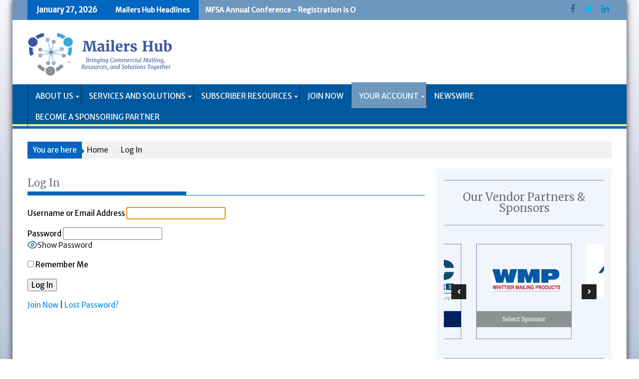

--- FILE ---
content_type: text/html; charset=UTF-8
request_url: https://mailershub.com/login/?redirect_to=https%3A%2F%2Fmailershub.com%2Fmembership-account%2Fmembership-invoice%2F
body_size: 21002
content:
<!DOCTYPE html><html lang="en-US">
        	<head>

		        <meta charset="UTF-8">
        <meta name="viewport" content="width=device-width, initial-scale=1">
        <link rel="profile" href="http://gmpg.org/xfn/11">
        <link rel="pingback" href="https://mailershub.com/xmlrpc.php">
        <title>Log In &#8211; Mailers Hub</title>
<meta name='robots' content='max-image-preview:large' />
<link rel='dns-prefetch' href='//www.googletagmanager.com' />
<link rel='dns-prefetch' href='//fonts.googleapis.com' />
<link rel='dns-prefetch' href='//pagead2.googlesyndication.com' />
<link rel="alternate" type="application/rss+xml" title="Mailers Hub &raquo; Feed" href="https://mailershub.com/feed/" />
<link rel="alternate" type="application/rss+xml" title="Mailers Hub &raquo; Comments Feed" href="https://mailershub.com/comments/feed/" />
<link rel="alternate" type="text/calendar" title="Mailers Hub &raquo; iCal Feed" href="https://mailershub.com/events/?ical=1" />
<link rel="alternate" title="oEmbed (JSON)" type="application/json+oembed" href="https://mailershub.com/wp-json/oembed/1.0/embed?url=https%3A%2F%2Fmailershub.com%2Flogin%2F" />
<link rel="alternate" title="oEmbed (XML)" type="text/xml+oembed" href="https://mailershub.com/wp-json/oembed/1.0/embed?url=https%3A%2F%2Fmailershub.com%2Flogin%2F&#038;format=xml" />
<style id='wp-img-auto-sizes-contain-inline-css' type='text/css'>
img:is([sizes=auto i],[sizes^="auto," i]){contain-intrinsic-size:3000px 1500px}
/*# sourceURL=wp-img-auto-sizes-contain-inline-css */
</style>
<style id='wp-emoji-styles-inline-css' type='text/css'>

	img.wp-smiley, img.emoji {
		display: inline !important;
		border: none !important;
		box-shadow: none !important;
		height: 1em !important;
		width: 1em !important;
		margin: 0 0.07em !important;
		vertical-align: -0.1em !important;
		background: none !important;
		padding: 0 !important;
	}
/*# sourceURL=wp-emoji-styles-inline-css */
</style>
<link rel='stylesheet' id='wp-block-library-css' href='https://mailershub.com/wp-includes/css/dist/block-library/style.min.css?ver=6.9' type='text/css' media='all' />
<style id='wp-block-heading-inline-css' type='text/css'>
h1:where(.wp-block-heading).has-background,h2:where(.wp-block-heading).has-background,h3:where(.wp-block-heading).has-background,h4:where(.wp-block-heading).has-background,h5:where(.wp-block-heading).has-background,h6:where(.wp-block-heading).has-background{padding:1.25em 2.375em}h1.has-text-align-left[style*=writing-mode]:where([style*=vertical-lr]),h1.has-text-align-right[style*=writing-mode]:where([style*=vertical-rl]),h2.has-text-align-left[style*=writing-mode]:where([style*=vertical-lr]),h2.has-text-align-right[style*=writing-mode]:where([style*=vertical-rl]),h3.has-text-align-left[style*=writing-mode]:where([style*=vertical-lr]),h3.has-text-align-right[style*=writing-mode]:where([style*=vertical-rl]),h4.has-text-align-left[style*=writing-mode]:where([style*=vertical-lr]),h4.has-text-align-right[style*=writing-mode]:where([style*=vertical-rl]),h5.has-text-align-left[style*=writing-mode]:where([style*=vertical-lr]),h5.has-text-align-right[style*=writing-mode]:where([style*=vertical-rl]),h6.has-text-align-left[style*=writing-mode]:where([style*=vertical-lr]),h6.has-text-align-right[style*=writing-mode]:where([style*=vertical-rl]){rotate:180deg}
/*# sourceURL=https://mailershub.com/wp-includes/blocks/heading/style.min.css */
</style>
<style id='wp-block-search-inline-css' type='text/css'>
.wp-block-search__button{margin-left:10px;word-break:normal}.wp-block-search__button.has-icon{line-height:0}.wp-block-search__button svg{height:1.25em;min-height:24px;min-width:24px;width:1.25em;fill:currentColor;vertical-align:text-bottom}:where(.wp-block-search__button){border:1px solid #ccc;padding:6px 10px}.wp-block-search__inside-wrapper{display:flex;flex:auto;flex-wrap:nowrap;max-width:100%}.wp-block-search__label{width:100%}.wp-block-search.wp-block-search__button-only .wp-block-search__button{box-sizing:border-box;display:flex;flex-shrink:0;justify-content:center;margin-left:0;max-width:100%}.wp-block-search.wp-block-search__button-only .wp-block-search__inside-wrapper{min-width:0!important;transition-property:width}.wp-block-search.wp-block-search__button-only .wp-block-search__input{flex-basis:100%;transition-duration:.3s}.wp-block-search.wp-block-search__button-only.wp-block-search__searchfield-hidden,.wp-block-search.wp-block-search__button-only.wp-block-search__searchfield-hidden .wp-block-search__inside-wrapper{overflow:hidden}.wp-block-search.wp-block-search__button-only.wp-block-search__searchfield-hidden .wp-block-search__input{border-left-width:0!important;border-right-width:0!important;flex-basis:0;flex-grow:0;margin:0;min-width:0!important;padding-left:0!important;padding-right:0!important;width:0!important}:where(.wp-block-search__input){appearance:none;border:1px solid #949494;flex-grow:1;font-family:inherit;font-size:inherit;font-style:inherit;font-weight:inherit;letter-spacing:inherit;line-height:inherit;margin-left:0;margin-right:0;min-width:3rem;padding:8px;text-decoration:unset!important;text-transform:inherit}:where(.wp-block-search__button-inside .wp-block-search__inside-wrapper){background-color:#fff;border:1px solid #949494;box-sizing:border-box;padding:4px}:where(.wp-block-search__button-inside .wp-block-search__inside-wrapper) .wp-block-search__input{border:none;border-radius:0;padding:0 4px}:where(.wp-block-search__button-inside .wp-block-search__inside-wrapper) .wp-block-search__input:focus{outline:none}:where(.wp-block-search__button-inside .wp-block-search__inside-wrapper) :where(.wp-block-search__button){padding:4px 8px}.wp-block-search.aligncenter .wp-block-search__inside-wrapper{margin:auto}.wp-block[data-align=right] .wp-block-search.wp-block-search__button-only .wp-block-search__inside-wrapper{float:right}
/*# sourceURL=https://mailershub.com/wp-includes/blocks/search/style.min.css */
</style>
<style id='wp-block-search-theme-inline-css' type='text/css'>
.wp-block-search .wp-block-search__label{font-weight:700}.wp-block-search__button{border:1px solid #ccc;padding:.375em .625em}
/*# sourceURL=https://mailershub.com/wp-includes/blocks/search/theme.min.css */
</style>
<style id='wp-block-paragraph-inline-css' type='text/css'>
.is-small-text{font-size:.875em}.is-regular-text{font-size:1em}.is-large-text{font-size:2.25em}.is-larger-text{font-size:3em}.has-drop-cap:not(:focus):first-letter{float:left;font-size:8.4em;font-style:normal;font-weight:100;line-height:.68;margin:.05em .1em 0 0;text-transform:uppercase}body.rtl .has-drop-cap:not(:focus):first-letter{float:none;margin-left:.1em}p.has-drop-cap.has-background{overflow:hidden}:root :where(p.has-background){padding:1.25em 2.375em}:where(p.has-text-color:not(.has-link-color)) a{color:inherit}p.has-text-align-left[style*="writing-mode:vertical-lr"],p.has-text-align-right[style*="writing-mode:vertical-rl"]{rotate:180deg}
/*# sourceURL=https://mailershub.com/wp-includes/blocks/paragraph/style.min.css */
</style>
<style id='wp-block-separator-inline-css' type='text/css'>
@charset "UTF-8";.wp-block-separator{border:none;border-top:2px solid}:root :where(.wp-block-separator.is-style-dots){height:auto;line-height:1;text-align:center}:root :where(.wp-block-separator.is-style-dots):before{color:currentColor;content:"···";font-family:serif;font-size:1.5em;letter-spacing:2em;padding-left:2em}.wp-block-separator.is-style-dots{background:none!important;border:none!important}
/*# sourceURL=https://mailershub.com/wp-includes/blocks/separator/style.min.css */
</style>
<style id='wp-block-separator-theme-inline-css' type='text/css'>
.wp-block-separator.has-css-opacity{opacity:.4}.wp-block-separator{border:none;border-bottom:2px solid;margin-left:auto;margin-right:auto}.wp-block-separator.has-alpha-channel-opacity{opacity:1}.wp-block-separator:not(.is-style-wide):not(.is-style-dots){width:100px}.wp-block-separator.has-background:not(.is-style-dots){border-bottom:none;height:1px}.wp-block-separator.has-background:not(.is-style-wide):not(.is-style-dots){height:2px}
/*# sourceURL=https://mailershub.com/wp-includes/blocks/separator/theme.min.css */
</style>
<style id='wp-block-spacer-inline-css' type='text/css'>
.wp-block-spacer{clear:both}
/*# sourceURL=https://mailershub.com/wp-includes/blocks/spacer/style.min.css */
</style>
<link rel='stylesheet' id='slick-css' href='https://mailershub.com/wp-content/plugins/gutentor/assets/library/slick/slick.min.css?ver=1.8.1' type='text/css' media='all' />
<link rel='stylesheet' id='wc-blocks-style-css' href='https://mailershub.com/wp-content/plugins/woocommerce/assets/client/blocks/wc-blocks.css?ver=wc-10.4.3' type='text/css' media='all' />
<style id='global-styles-inline-css' type='text/css'>
:root{--wp--preset--aspect-ratio--square: 1;--wp--preset--aspect-ratio--4-3: 4/3;--wp--preset--aspect-ratio--3-4: 3/4;--wp--preset--aspect-ratio--3-2: 3/2;--wp--preset--aspect-ratio--2-3: 2/3;--wp--preset--aspect-ratio--16-9: 16/9;--wp--preset--aspect-ratio--9-16: 9/16;--wp--preset--color--black: #000000;--wp--preset--color--cyan-bluish-gray: #abb8c3;--wp--preset--color--white: #ffffff;--wp--preset--color--pale-pink: #f78da7;--wp--preset--color--vivid-red: #cf2e2e;--wp--preset--color--luminous-vivid-orange: #ff6900;--wp--preset--color--luminous-vivid-amber: #fcb900;--wp--preset--color--light-green-cyan: #7bdcb5;--wp--preset--color--vivid-green-cyan: #00d084;--wp--preset--color--pale-cyan-blue: #8ed1fc;--wp--preset--color--vivid-cyan-blue: #0693e3;--wp--preset--color--vivid-purple: #9b51e0;--wp--preset--gradient--vivid-cyan-blue-to-vivid-purple: linear-gradient(135deg,rgb(6,147,227) 0%,rgb(155,81,224) 100%);--wp--preset--gradient--light-green-cyan-to-vivid-green-cyan: linear-gradient(135deg,rgb(122,220,180) 0%,rgb(0,208,130) 100%);--wp--preset--gradient--luminous-vivid-amber-to-luminous-vivid-orange: linear-gradient(135deg,rgb(252,185,0) 0%,rgb(255,105,0) 100%);--wp--preset--gradient--luminous-vivid-orange-to-vivid-red: linear-gradient(135deg,rgb(255,105,0) 0%,rgb(207,46,46) 100%);--wp--preset--gradient--very-light-gray-to-cyan-bluish-gray: linear-gradient(135deg,rgb(238,238,238) 0%,rgb(169,184,195) 100%);--wp--preset--gradient--cool-to-warm-spectrum: linear-gradient(135deg,rgb(74,234,220) 0%,rgb(151,120,209) 20%,rgb(207,42,186) 40%,rgb(238,44,130) 60%,rgb(251,105,98) 80%,rgb(254,248,76) 100%);--wp--preset--gradient--blush-light-purple: linear-gradient(135deg,rgb(255,206,236) 0%,rgb(152,150,240) 100%);--wp--preset--gradient--blush-bordeaux: linear-gradient(135deg,rgb(254,205,165) 0%,rgb(254,45,45) 50%,rgb(107,0,62) 100%);--wp--preset--gradient--luminous-dusk: linear-gradient(135deg,rgb(255,203,112) 0%,rgb(199,81,192) 50%,rgb(65,88,208) 100%);--wp--preset--gradient--pale-ocean: linear-gradient(135deg,rgb(255,245,203) 0%,rgb(182,227,212) 50%,rgb(51,167,181) 100%);--wp--preset--gradient--electric-grass: linear-gradient(135deg,rgb(202,248,128) 0%,rgb(113,206,126) 100%);--wp--preset--gradient--midnight: linear-gradient(135deg,rgb(2,3,129) 0%,rgb(40,116,252) 100%);--wp--preset--font-size--small: 13px;--wp--preset--font-size--medium: 20px;--wp--preset--font-size--large: 36px;--wp--preset--font-size--x-large: 42px;--wp--preset--spacing--20: 0.44rem;--wp--preset--spacing--30: 0.67rem;--wp--preset--spacing--40: 1rem;--wp--preset--spacing--50: 1.5rem;--wp--preset--spacing--60: 2.25rem;--wp--preset--spacing--70: 3.38rem;--wp--preset--spacing--80: 5.06rem;--wp--preset--shadow--natural: 6px 6px 9px rgba(0, 0, 0, 0.2);--wp--preset--shadow--deep: 12px 12px 50px rgba(0, 0, 0, 0.4);--wp--preset--shadow--sharp: 6px 6px 0px rgba(0, 0, 0, 0.2);--wp--preset--shadow--outlined: 6px 6px 0px -3px rgb(255, 255, 255), 6px 6px rgb(0, 0, 0);--wp--preset--shadow--crisp: 6px 6px 0px rgb(0, 0, 0);}:where(.is-layout-flex){gap: 0.5em;}:where(.is-layout-grid){gap: 0.5em;}body .is-layout-flex{display: flex;}.is-layout-flex{flex-wrap: wrap;align-items: center;}.is-layout-flex > :is(*, div){margin: 0;}body .is-layout-grid{display: grid;}.is-layout-grid > :is(*, div){margin: 0;}:where(.wp-block-columns.is-layout-flex){gap: 2em;}:where(.wp-block-columns.is-layout-grid){gap: 2em;}:where(.wp-block-post-template.is-layout-flex){gap: 1.25em;}:where(.wp-block-post-template.is-layout-grid){gap: 1.25em;}.has-black-color{color: var(--wp--preset--color--black) !important;}.has-cyan-bluish-gray-color{color: var(--wp--preset--color--cyan-bluish-gray) !important;}.has-white-color{color: var(--wp--preset--color--white) !important;}.has-pale-pink-color{color: var(--wp--preset--color--pale-pink) !important;}.has-vivid-red-color{color: var(--wp--preset--color--vivid-red) !important;}.has-luminous-vivid-orange-color{color: var(--wp--preset--color--luminous-vivid-orange) !important;}.has-luminous-vivid-amber-color{color: var(--wp--preset--color--luminous-vivid-amber) !important;}.has-light-green-cyan-color{color: var(--wp--preset--color--light-green-cyan) !important;}.has-vivid-green-cyan-color{color: var(--wp--preset--color--vivid-green-cyan) !important;}.has-pale-cyan-blue-color{color: var(--wp--preset--color--pale-cyan-blue) !important;}.has-vivid-cyan-blue-color{color: var(--wp--preset--color--vivid-cyan-blue) !important;}.has-vivid-purple-color{color: var(--wp--preset--color--vivid-purple) !important;}.has-black-background-color{background-color: var(--wp--preset--color--black) !important;}.has-cyan-bluish-gray-background-color{background-color: var(--wp--preset--color--cyan-bluish-gray) !important;}.has-white-background-color{background-color: var(--wp--preset--color--white) !important;}.has-pale-pink-background-color{background-color: var(--wp--preset--color--pale-pink) !important;}.has-vivid-red-background-color{background-color: var(--wp--preset--color--vivid-red) !important;}.has-luminous-vivid-orange-background-color{background-color: var(--wp--preset--color--luminous-vivid-orange) !important;}.has-luminous-vivid-amber-background-color{background-color: var(--wp--preset--color--luminous-vivid-amber) !important;}.has-light-green-cyan-background-color{background-color: var(--wp--preset--color--light-green-cyan) !important;}.has-vivid-green-cyan-background-color{background-color: var(--wp--preset--color--vivid-green-cyan) !important;}.has-pale-cyan-blue-background-color{background-color: var(--wp--preset--color--pale-cyan-blue) !important;}.has-vivid-cyan-blue-background-color{background-color: var(--wp--preset--color--vivid-cyan-blue) !important;}.has-vivid-purple-background-color{background-color: var(--wp--preset--color--vivid-purple) !important;}.has-black-border-color{border-color: var(--wp--preset--color--black) !important;}.has-cyan-bluish-gray-border-color{border-color: var(--wp--preset--color--cyan-bluish-gray) !important;}.has-white-border-color{border-color: var(--wp--preset--color--white) !important;}.has-pale-pink-border-color{border-color: var(--wp--preset--color--pale-pink) !important;}.has-vivid-red-border-color{border-color: var(--wp--preset--color--vivid-red) !important;}.has-luminous-vivid-orange-border-color{border-color: var(--wp--preset--color--luminous-vivid-orange) !important;}.has-luminous-vivid-amber-border-color{border-color: var(--wp--preset--color--luminous-vivid-amber) !important;}.has-light-green-cyan-border-color{border-color: var(--wp--preset--color--light-green-cyan) !important;}.has-vivid-green-cyan-border-color{border-color: var(--wp--preset--color--vivid-green-cyan) !important;}.has-pale-cyan-blue-border-color{border-color: var(--wp--preset--color--pale-cyan-blue) !important;}.has-vivid-cyan-blue-border-color{border-color: var(--wp--preset--color--vivid-cyan-blue) !important;}.has-vivid-purple-border-color{border-color: var(--wp--preset--color--vivid-purple) !important;}.has-vivid-cyan-blue-to-vivid-purple-gradient-background{background: var(--wp--preset--gradient--vivid-cyan-blue-to-vivid-purple) !important;}.has-light-green-cyan-to-vivid-green-cyan-gradient-background{background: var(--wp--preset--gradient--light-green-cyan-to-vivid-green-cyan) !important;}.has-luminous-vivid-amber-to-luminous-vivid-orange-gradient-background{background: var(--wp--preset--gradient--luminous-vivid-amber-to-luminous-vivid-orange) !important;}.has-luminous-vivid-orange-to-vivid-red-gradient-background{background: var(--wp--preset--gradient--luminous-vivid-orange-to-vivid-red) !important;}.has-very-light-gray-to-cyan-bluish-gray-gradient-background{background: var(--wp--preset--gradient--very-light-gray-to-cyan-bluish-gray) !important;}.has-cool-to-warm-spectrum-gradient-background{background: var(--wp--preset--gradient--cool-to-warm-spectrum) !important;}.has-blush-light-purple-gradient-background{background: var(--wp--preset--gradient--blush-light-purple) !important;}.has-blush-bordeaux-gradient-background{background: var(--wp--preset--gradient--blush-bordeaux) !important;}.has-luminous-dusk-gradient-background{background: var(--wp--preset--gradient--luminous-dusk) !important;}.has-pale-ocean-gradient-background{background: var(--wp--preset--gradient--pale-ocean) !important;}.has-electric-grass-gradient-background{background: var(--wp--preset--gradient--electric-grass) !important;}.has-midnight-gradient-background{background: var(--wp--preset--gradient--midnight) !important;}.has-small-font-size{font-size: var(--wp--preset--font-size--small) !important;}.has-medium-font-size{font-size: var(--wp--preset--font-size--medium) !important;}.has-large-font-size{font-size: var(--wp--preset--font-size--large) !important;}.has-x-large-font-size{font-size: var(--wp--preset--font-size--x-large) !important;}
/*# sourceURL=global-styles-inline-css */
</style>

<style id='classic-theme-styles-inline-css' type='text/css'>
/*! This file is auto-generated */
.wp-block-button__link{color:#fff;background-color:#32373c;border-radius:9999px;box-shadow:none;text-decoration:none;padding:calc(.667em + 2px) calc(1.333em + 2px);font-size:1.125em}.wp-block-file__button{background:#32373c;color:#fff;text-decoration:none}
/*# sourceURL=/wp-includes/css/classic-themes.min.css */
</style>
<link rel='stylesheet' id='fontawesome-css' href='https://mailershub.com/wp-content/plugins/gutentor/assets/library/fontawesome/css/all.min.css?ver=5.12.0' type='text/css' media='all' />
<link rel='stylesheet' id='wpness-grid-css' href='https://mailershub.com/wp-content/plugins/gutentor/assets/library/wpness-grid/wpness-grid.css?ver=1.0.0' type='text/css' media='all' />
<link rel='stylesheet' id='animate-css' href='https://mailershub.com/wp-content/plugins/gutentor/assets/library/animatecss/animate.min.css?ver=3.7.2' type='text/css' media='all' />
<link rel='stylesheet' id='wp-components-css' href='https://mailershub.com/wp-includes/css/dist/components/style.min.css?ver=6.9' type='text/css' media='all' />
<link rel='stylesheet' id='wp-preferences-css' href='https://mailershub.com/wp-includes/css/dist/preferences/style.min.css?ver=6.9' type='text/css' media='all' />
<link rel='stylesheet' id='wp-block-editor-css' href='https://mailershub.com/wp-includes/css/dist/block-editor/style.min.css?ver=6.9' type='text/css' media='all' />
<link rel='stylesheet' id='wp-reusable-blocks-css' href='https://mailershub.com/wp-includes/css/dist/reusable-blocks/style.min.css?ver=6.9' type='text/css' media='all' />
<link rel='stylesheet' id='wp-patterns-css' href='https://mailershub.com/wp-includes/css/dist/patterns/style.min.css?ver=6.9' type='text/css' media='all' />
<link rel='stylesheet' id='wp-editor-css' href='https://mailershub.com/wp-includes/css/dist/editor/style.min.css?ver=6.9' type='text/css' media='all' />
<link rel='stylesheet' id='gutentor-css' href='https://mailershub.com/wp-content/plugins/gutentor/dist/blocks.style.build.css?ver=3.5.4' type='text/css' media='all' />
<link rel='stylesheet' id='bbp-default-css' href='https://mailershub.com/wp-content/plugins/bbpress/templates/default/css/bbpress.min.css?ver=2.6.14' type='text/css' media='all' />
<link rel='stylesheet' id='pmpro_frontend_base-css' href='https://mailershub.com/wp-content/plugins/paid-memberships-pro/css/frontend/base.css?ver=3.6.4' type='text/css' media='all' />
<link rel='stylesheet' id='pmpro_frontend_variation_1-css' href='https://mailershub.com/wp-content/plugins/paid-memberships-pro/css/frontend/variation_1.css?ver=3.6.4' type='text/css' media='all' />
<link rel='stylesheet' id='pmpro-advanced-levels-styles-css' href='https://mailershub.com/wp-content/plugins/pmpro-advanced-levels-shortcode/css/pmpro-advanced-levels.css?ver=6.9' type='text/css' media='all' />
<link rel='stylesheet' id='pmpro-member-directory-styles-css' href='https://mailershub.com/wp-content/plugins/pmpro-member-directory/css/pmpro-member-directory.css?ver=2.1.3' type='text/css' media='all' />
<style id='pmpro-member-directory-styles-inline-css' type='text/css'>
#wpadminbar #wp-admin-bar-pmpromd-edit-member .ab-item:before { content: "\f110"; top: 3px; }
/*# sourceURL=pmpro-member-directory-styles-inline-css */
</style>
<link rel='stylesheet' id='pmpros_pmpro-css' href='https://mailershub.com/wp-content/plugins/pmpro-series/css/pmpro_series.css?ver=6.9' type='text/css' media='all' />
<link rel='stylesheet' id='pmprodev-css' href='https://mailershub.com/wp-content/plugins/pmpro-toolkit/css/pmprodev.css?ver=6.9' type='text/css' media='all' />
<link rel='stylesheet' id='woocommerce-layout-css' href='https://mailershub.com/wp-content/plugins/woocommerce/assets/css/woocommerce-layout.css?ver=10.4.3' type='text/css' media='all' />
<link rel='stylesheet' id='woocommerce-smallscreen-css' href='https://mailershub.com/wp-content/plugins/woocommerce/assets/css/woocommerce-smallscreen.css?ver=10.4.3' type='text/css' media='only screen and (max-width: 768px)' />
<link rel='stylesheet' id='woocommerce-general-css' href='https://mailershub.com/wp-content/plugins/woocommerce/assets/css/woocommerce.css?ver=10.4.3' type='text/css' media='all' />
<style id='woocommerce-inline-inline-css' type='text/css'>
.woocommerce form .form-row .required { visibility: visible; }
/*# sourceURL=woocommerce-inline-inline-css */
</style>
<link rel='stylesheet' id='learndash_quiz_front_css-css' href='//mailershub.com/wp-content/plugins/sfwd-lms/themes/legacy/templates/learndash_quiz_front.min.css?ver=4.25.8.1' type='text/css' media='all' />
<link rel='stylesheet' id='dashicons-css' href='https://mailershub.com/wp-includes/css/dashicons.min.css?ver=6.9' type='text/css' media='all' />
<link rel='stylesheet' id='learndash-css' href='//mailershub.com/wp-content/plugins/sfwd-lms/src/assets/dist/css/styles.css?ver=4.25.8.1' type='text/css' media='all' />
<link rel='stylesheet' id='jquery-dropdown-css-css' href='//mailershub.com/wp-content/plugins/sfwd-lms/assets/css/jquery.dropdown.min.css?ver=4.25.8.1' type='text/css' media='all' />
<link rel='stylesheet' id='learndash_lesson_video-css' href='//mailershub.com/wp-content/plugins/sfwd-lms/themes/legacy/templates/learndash_lesson_video.min.css?ver=4.25.8.1' type='text/css' media='all' />
<link rel='stylesheet' id='learndash-admin-bar-css' href='https://mailershub.com/wp-content/plugins/sfwd-lms/src/assets/dist/css/admin-bar/styles.css?ver=4.25.8.1' type='text/css' media='all' />
<link rel='stylesheet' id='learndash-course-grid-skin-grid-css' href='https://mailershub.com/wp-content/plugins/sfwd-lms/includes/course-grid/templates/skins/grid/style.css?ver=4.25.8.1' type='text/css' media='all' />
<link rel='stylesheet' id='learndash-course-grid-pagination-css' href='https://mailershub.com/wp-content/plugins/sfwd-lms/includes/course-grid/templates/pagination/style.css?ver=4.25.8.1' type='text/css' media='all' />
<link rel='stylesheet' id='learndash-course-grid-filter-css' href='https://mailershub.com/wp-content/plugins/sfwd-lms/includes/course-grid/templates/filter/style.css?ver=4.25.8.1' type='text/css' media='all' />
<link rel='stylesheet' id='learndash-course-grid-card-grid-1-css' href='https://mailershub.com/wp-content/plugins/sfwd-lms/includes/course-grid/templates/cards/grid-1/style.css?ver=4.25.8.1' type='text/css' media='all' />
<link rel='stylesheet' id='Merriweather-css' href='//fonts.googleapis.com/css?family=Merriweather&#038;ver=6.9' type='text/css' media='all' />
<link rel='stylesheet' id='Merriweather Sans-css' href='//fonts.googleapis.com/css?family=Merriweather+Sans&#038;ver=6.9' type='text/css' media='all' />
<link rel='stylesheet' id='supermag-googleapis-css' href='//fonts.googleapis.com/css?family=Oswald%3A300%2C400%2C700%7CRoboto%3A300italic%2C400%2C500%2C700&#038;ver=4.0.3' type='text/css' media='all' />
<link rel='stylesheet' id='bxslider-css' href='https://mailershub.com/wp-content/themes/supermagpro/assets/library/bxslider/css/jquery.bxslider.min.css?ver=4.2.6' type='text/css' media='all' />
<link rel='stylesheet' id='mCustomScrollbar-css' href='https://mailershub.com/wp-content/themes/supermagpro/assets/library/malihu-custom-scrollbar/jquery.mCustomScrollbar.min.css?ver=3.0.9' type='text/css' media='all' />
<link rel='stylesheet' id='font-awesome-css' href='https://mailershub.com/wp-content/themes/supermagpro/assets/library/Font-Awesome/css/font-awesome.min.css?ver=4.7.0' type='text/css' media='all' />
<link rel='stylesheet' id='supermag-style-css' href='https://mailershub.com/wp-content/themes/supermagpro/style.css?ver=1.2.3.3' type='text/css' media='all' />
<style id='supermag-style-inline-css' type='text/css'>

        .site-title,
        .site-title a{
            font-family: 'Merriweather';
        }
        .site-description,
        .site-description a{
            font-family: 'Merriweather';
        }
        .main-navigation .acmethemes-nav a{
            font-family: 'Merriweather Sans';
        }
        h1, h1 a,
        h2, h2 a,
        h3, h3 a,
        h4, h4 a,
        h5, h5 a,
        h6, h6 a {
            font-family: 'Merriweather';
        }
        body, p {
            font-family: 'Merriweather Sans';
        }
        .site-title,
        .site-title a{
            color: #4db2ec;
        }
        .site-title:hover,
        .site-title a:hover{
            color: #2d2d2d;
        }
        .site-description,
        .site-description a{
            color: #7a7a7a;
        }
        h1, h1 a,
        h2, h2 a,
        h3, h3 a,
        h4, h4 a,
        h5, h5 a,
        h6, h6 a {
            color: #6a7284;
        }
         .entry-content p,.details{
            color: #000000;
        }
        .comment-form .form-submit input,
        .read-more,
        .bn-title,
        .home-icon.front_page_on,
        .slider-section .cat-links a,
        .gallery-carousel .mCSB_scrollTools .mCSB_dragger .mCSB_dragger_bar,
        #calendar_wrap #wp-calendar #today,
        #calendar_wrap #wp-calendar #today a,
        .wpcf7-form input.wpcf7-submit:hover,
        .breadcrumb{
            background: #0166bf;
        }
         .breadcrumb::after {
            border-left: 5px solid #0166bf;
        }
        .rtl .breadcrumb::after {
            border-right: 5px solid #0166bf;
            border-left: medium none;
        }
         .header-wrapper #site-navigation{
            border-bottom: 5px solid #0166bf;
        }
        .search-block input#menu-search,
        .widget_search input#s,
        .slicknav_btn.slicknav_open,
        .footer-wrapper .bn-title,
        .gallery-carousel  li:hover img,
        .page-numbers:hover,
        .page-numbers:focus, .page-numbers.current,
        .wpcf7-form input.wpcf7-submit{
            border: 1px solid #0166bf;
        }
         .footer-wrapper .border{
            border-top: 1px solid #0166bf;
        }
        .socials a:hover,
        .search-block #searchsubmit,
        .widget_search #searchsubmit,
        .slider-section .bx-controls-direction a,
        .sm-up:hover,
        .sm-tabs-title .single-tab-title.opened,
        .page-numbers,
        .wpcf7-form input.wpcf7-submit{
            color: #0166bf;
        }
         .sm-tabs-title .single-tab-title.opened::after{
            border-color: #0166bf transparent;
        }
        .slicknav_btn.slicknav_open:before{
            background: none repeat scroll 0 0 #0166bf;
            box-shadow: 0 6px 0 0 #0166bf, 0 12px 0 0 #0166bf;
        }
        .besides-slider .beside-post{
            border-bottom: 3px solid #0166bf;
        }
        .widget-title,
            .footer-wrapper,
            .page-header .page-title,
            .single .entry-header .entry-title,
            .page .entry-header .entry-title
            {
            border-bottom: 1px solid #0166bf;
        }
        .footer-wrapper .bn-title:before,
        .widget-title:before,
            .page-header .page-title:before,
            .single .entry-header .entry-title:before,
            .page .entry-header .entry-title:before
            {
            border-bottom: 7px solid #0166bf;
        }
        .active img{
            border: 2px solid #0166bf;
        }
        .comment-form .form-submit input:hover,
        .slider-section .cat-links a:hover,
        .read-more:hover,
        .slider-section .bx-controls-direction a,
        .sm-up-container,
        .gallery-carousel .mCSB_container{
            background:#eff77b;
        }
        .gallery-carousel  li img {
            border:1px solid #eff77b;
        }
        .entry-content a{
            color: #1493e8;
        }
        a:hover,
        .nav-links a:hover,
        #supermag-breadcrumbs a:hover,
        .bn-content a:hover,
        .slider-section .slide-title:hover,
        .feature-side-slider .post-title a:hover,
        .slider-feature-wrap a:hover,
        .feature-side-slider .beside-post:hover .beside-caption a,
        .featured-desc a:hover h4,
        .featured-desc .above-entry-meta span:hover{
            color: #4db2ec;
        }
        .nav-links .nav-previous a:hover, .nav-links .nav-next a:hover{
            border-top: 1px solid #4db2ec;
        }
         .posted-on a,
         .posted-on i,
        .author.vcard a,
        .author.vcard i,
        .comments-link a,
        .comments-link i,
        .edit-link a,
        .edit-link i,
        .cat-links a,
        .cat-links i,
        .tags-links a,
        .tags-links i,
        .byline a,
        .byline i{
            color: #000000;
        }
        .posted-on:hover i,
        .posted-on:hover a,
        .author.vcard:hover,
        .author.vcard:hover a,
        .author.vcard:hover i,
        .comments-link:hover a,
        .comments-link:hover i,
        .cat-links:hover a,
        .cat-links:hover i,
        .edit-link:hover a,
        .edit-link:hover i,
        .tags-links:hover a,
        .tags-links:hover i,
        .byline:hover a,
        .byline:hover i
        {
            color: #4db2ec;
        }
        .top-header-section,
        .top-header-section .wrapper{
            background: #6d97bf;
        }
        .header-wrapper,
        .no-header-bn {
            background: #ffffff;
        }
        .header-wrapper #site-navigation,
        .header-wrapper .supermag_mega_menu.menu .mega-sub-menu li.menu-item-inner-mega .supermag-mega-menu-cat-wrap a,
        .header-wrapper .supermag_mega_menu.menu .mega-sub-menu li.menu-item a,
        .mega-sub-menu .supermag-mega-menu-cat-wrap,
        .header-wrapper ul.sub-menu.mega-sub-menu,
        .slicknav_btn,
        .header-wrapper .main-navigation .slicknav_nav ul.sub-menu,
        .header-wrapper .main-navigation ul ul.sub-menu li,
        .header-wrapper .supermag_mega_menu.menu .mega-sub-menu li.menu-item-inner-mega .supermag-mega-menu-cat-wrap a{
            background: #00599e;
        }
        .header-wrapper .menu > li.current-menu-item > a,
        .header-wrapper .menu > li.current-menu-parent a,
        .header-wrapper .menu > li.current_page_parent a,
        .header-wrapper .menu > li.current_page_ancestor a,
        .header-wrapper .menu > li.current-menu-item > a:before,
        .header-wrapper .menu > li.current-menu-parent > a:before,
        .header-wrapper .menu > li.current_page_parent > a:before,
        .header-wrapper .menu > li.current_page_ancestor > a:before{
            background: #6d97bf;
        }
        .slicknav_nav li:hover > a,
        .slicknav_nav li.current-menu-ancestor  a,
        .slicknav_nav li.current-menu-item  > a,
        .slicknav_nav li.current_page_item a,
        .slicknav_nav li.current_page_item .slicknav_item span,
        .mega-sub-menu .mega-active-cat{
            color: #6d97bf;
        }
        .supermag-mega-menu-con-wrap,
        .header-wrapper .menu li:hover > a,
        .header-wrapper .supermag_mega_menu.menu .mega-sub-menu li.menu-item-inner-mega .supermag-mega-menu-cat-wrap a.mega-active-cat{
            background: #4eb8d8;
        }
        .supermag_mega_menu .header-wrapper .main-navigation ul ul.sub-menu li:hover > a,
        .icon-menu:hover,
        .header-wrapper .supermag_mega_menu.menu .mega-sub-menu li.menu-item a:hover,
        .slicknav_nav li .slicknav_item:hover a{
            color:#4eb8d8;
        }
        @media screen and (max-width:992px){
            .supermag-mega-menu-con-wrap,
            .header-wrapper .supermag_mega_menu.menu .mega-sub-menu li.menu-item-inner-mega .supermag-mega-menu-cat-wrap a.mega-active-cat{
                background:#00599e;
            }
        }
        @media screen and (max-width:639px){
            .mega-sub-menu .menu-post-block h2 a:hover {
                color: #4eb8d8;
            }
        }
       .header-wrapper .menu li a{
            color: #FFFFFF;
        }
       .header-wrapper #site-navigation{
            box-shadow: -1px -5px 0 -1px #eff77b inset;
        }
       #supermag-breadcrumbs{
            background: #f2f2f2;
        }
       .secondary-sidebar .widget-area.sidebar{
            background: #f2f6fc;
        }
       .footer-wrapper,
       .wrapper.footer-wrapper{
            background: #75777c;
        }
       .footer-wrapper .widget-title,
        .footer-wrapper h1, .footer-wrapper h1 a,
        .footer-wrapper h2, .footer-wrapper h2 a,
        .footer-wrapper h3, .footer-wrapper h3 a,
        .footer-wrapper h4, .footer-wrapper h4 a,
        .footer-wrapper h5, .footer-wrapper h5 a,
        .footer-wrapper h6, .footer-wrapper h6 a{
            color: #ffffff;
        }
       .footer-wrapper,
        .footer-wrapper .featured-desc .above-entry-meta,
        .footer-wrapper .entry-content p,.footer-wrapper .details{
            color: #ffffff;
        }
       .footer-wrapper a,
         .footer-wrapper .featured-desc .above-entry-meta i{
             color: #ffffff;
         }
       .footer-wrapper a:hover,
        .footer-sidebar .featured-desc .above-entry-meta a:hover {
            color: #4db2ec;
        }
            .featured-desc .above-entry-meta,
            .featured-desc .below-entry-meta .cat-links a,
            .entry-footer .cat-links a,
            article.post .read-more,
            article.page .read-more,
            .slider-section .cat-links a{
            border-radius: 4px;
            }
            
                    .cat-links .at-cat-item-1{
                    background: #0166bf!important;
                    color : #fff!important;
                    }
                    
                    .cat-links .at-cat-item-1:hover{
                    background: #2d2d2d!important;
                    color : #fff!important;
                    }
                    
                    .cat-links .at-cat-item-19{
                    background: #0166bf!important;
                    color : #fff!important;
                    }
                    
                    .cat-links .at-cat-item-19:hover{
                    background: #2d2d2d!important;
                    color : #fff!important;
                    }
                    
                    .cat-links .at-cat-item-20{
                    background: #0166bf!important;
                    color : #fff!important;
                    }
                    
                    .cat-links .at-cat-item-20:hover{
                    background: #2d2d2d!important;
                    color : #fff!important;
                    }
                    
                    .cat-links .at-cat-item-21{
                    background: #0166bf!important;
                    color : #fff!important;
                    }
                    
                    .cat-links .at-cat-item-21:hover{
                    background: #2d2d2d!important;
                    color : #fff!important;
                    }
                    
                    .cat-links .at-cat-item-22{
                    background: #0166bf!important;
                    color : #fff!important;
                    }
                    
                    .cat-links .at-cat-item-22:hover{
                    background: #2d2d2d!important;
                    color : #fff!important;
                    }
                    
                    .cat-links .at-cat-item-23{
                    background: #0166bf!important;
                    color : #fff!important;
                    }
                    
                    .cat-links .at-cat-item-23:hover{
                    background: #2d2d2d!important;
                    color : #fff!important;
                    }
                    
                    .cat-links .at-cat-item-24{
                    background: #0166bf!important;
                    color : #fff!important;
                    }
                    
                    .cat-links .at-cat-item-24:hover{
                    background: #2d2d2d!important;
                    color : #fff!important;
                    }
                    
                    .cat-links .at-cat-item-25{
                    background: #0166bf!important;
                    color : #fff!important;
                    }
                    
                    .cat-links .at-cat-item-25:hover{
                    background: #2d2d2d!important;
                    color : #fff!important;
                    }
                    
                    .cat-links .at-cat-item-26{
                    background: #0166bf!important;
                    color : #fff!important;
                    }
                    
                    .cat-links .at-cat-item-26:hover{
                    background: #2d2d2d!important;
                    color : #fff!important;
                    }
                    
                    .cat-links .at-cat-item-27{
                    background: #0166bf!important;
                    color : #fff!important;
                    }
                    
                    .cat-links .at-cat-item-27:hover{
                    background: #2d2d2d!important;
                    color : #fff!important;
                    }
                    
                    .cat-links .at-cat-item-28{
                    background: #0166bf!important;
                    color : #fff!important;
                    }
                    
                    .cat-links .at-cat-item-28:hover{
                    background: #2d2d2d!important;
                    color : #fff!important;
                    }
                    
                    .cat-links .at-cat-item-119{
                    background: #0166bf!important;
                    color : #fff!important;
                    }
                    
                    .cat-links .at-cat-item-119:hover{
                    background: #2d2d2d!important;
                    color : #fff!important;
                    }
                    
                    .cat-links .at-cat-item-259{
                    background: #0166bf!important;
                    color : #fff!important;
                    }
                    
                    .cat-links .at-cat-item-259:hover{
                    background: #2d2d2d!important;
                    color : #fff!important;
                    }
                    
                    .cat-links .at-cat-item-264{
                    background: #0166bf!important;
                    color : #fff!important;
                    }
                    
                    .cat-links .at-cat-item-264:hover{
                    background: #2d2d2d!important;
                    color : #fff!important;
                    }
                    
                    .cat-links .at-cat-item-265{
                    background: #0166bf!important;
                    color : #fff!important;
                    }
                    
                    .cat-links .at-cat-item-265:hover{
                    background: #2d2d2d!important;
                    color : #fff!important;
                    }
                    
                    .cat-links .at-cat-item-266{
                    background: #0166bf!important;
                    color : #fff!important;
                    }
                    
                    .cat-links .at-cat-item-266:hover{
                    background: #2d2d2d!important;
                    color : #fff!important;
                    }
                    
                    .cat-links .at-cat-item-270{
                    background: #0166bf!important;
                    color : #fff!important;
                    }
                    
                    .cat-links .at-cat-item-270:hover{
                    background: #2d2d2d!important;
                    color : #fff!important;
                    }
                    
                    .cat-links .at-cat-item-271{
                    background: #0166bf!important;
                    color : #fff!important;
                    }
                    
                    .cat-links .at-cat-item-271:hover{
                    background: #2d2d2d!important;
                    color : #fff!important;
                    }
                    
                    .cat-links .at-cat-item-272{
                    background: #0166bf!important;
                    color : #fff!important;
                    }
                    
                    .cat-links .at-cat-item-272:hover{
                    background: #2d2d2d!important;
                    color : #fff!important;
                    }
                    
                    .cat-links .at-cat-item-299{
                    background: #0166bf!important;
                    color : #fff!important;
                    }
                    
                    .cat-links .at-cat-item-299:hover{
                    background: #2d2d2d!important;
                    color : #fff!important;
                    }
                    
                    .cat-links .at-cat-item-317{
                    background: #0166bf!important;
                    color : #fff!important;
                    }
                    
                    .cat-links .at-cat-item-317:hover{
                    background: #2d2d2d!important;
                    color : #fff!important;
                    }
                    
                    .cat-links .at-cat-item-332{
                    background: #0166bf!important;
                    color : #fff!important;
                    }
                    
                    .cat-links .at-cat-item-332:hover{
                    background: #2d2d2d!important;
                    color : #fff!important;
                    }
                    
                    .cat-links .at-cat-item-380{
                    background: #0166bf!important;
                    color : #fff!important;
                    }
                    
                    .cat-links .at-cat-item-380:hover{
                    background: #2d2d2d!important;
                    color : #fff!important;
                    }
                    
                    .cat-links .at-cat-item-381{
                    background: #0166bf!important;
                    color : #fff!important;
                    }
                    
                    .cat-links .at-cat-item-381:hover{
                    background: #2d2d2d!important;
                    color : #fff!important;
                    }
                    
                    .cat-links .at-cat-item-389{
                    background: #0166bf!important;
                    color : #fff!important;
                    }
                    
                    .cat-links .at-cat-item-389:hover{
                    background: #2d2d2d!important;
                    color : #fff!important;
                    }
                    
                    .cat-links .at-cat-item-392{
                    background: #0166bf!important;
                    color : #fff!important;
                    }
                    
                    .cat-links .at-cat-item-392:hover{
                    background: #2d2d2d!important;
                    color : #fff!important;
                    }
                    
                    .cat-links .at-cat-item-408{
                    background: #0166bf!important;
                    color : #fff!important;
                    }
                    
                    .cat-links .at-cat-item-408:hover{
                    background: #2d2d2d!important;
                    color : #fff!important;
                    }
                    
                    .cat-links .at-cat-item-410{
                    background: #0166bf!important;
                    color : #fff!important;
                    }
                    
                    .cat-links .at-cat-item-410:hover{
                    background: #2d2d2d!important;
                    color : #fff!important;
                    }
                    
/*# sourceURL=supermag-style-inline-css */
</style>
<link rel='stylesheet' id='supermag-block-front-styles-css' href='https://mailershub.com/wp-content/themes/supermagpro/acmethemes/gutenberg/gutenberg-front.css?ver=1.0' type='text/css' media='all' />
<link rel='stylesheet' id='learndash-front-css' href='//mailershub.com/wp-content/plugins/sfwd-lms/themes/ld30/assets/css/learndash.min.css?ver=4.25.8.1' type='text/css' media='all' />
<style id='learndash-front-inline-css' type='text/css'>
		.learndash-wrapper .ld-item-list .ld-item-list-item.ld-is-next,
		.learndash-wrapper .wpProQuiz_content .wpProQuiz_questionListItem label:focus-within {
			border-color: #1e73be;
		}

		/*
		.learndash-wrapper a:not(.ld-button):not(#quiz_continue_link):not(.ld-focus-menu-link):not(.btn-blue):not(#quiz_continue_link):not(.ld-js-register-account):not(#ld-focus-mode-course-heading):not(#btn-join):not(.ld-item-name):not(.ld-table-list-item-preview):not(.ld-lesson-item-preview-heading),
		 */

		.learndash-wrapper .ld-breadcrumbs a,
		.learndash-wrapper .ld-lesson-item.ld-is-current-lesson .ld-lesson-item-preview-heading,
		.learndash-wrapper .ld-lesson-item.ld-is-current-lesson .ld-lesson-title,
		.learndash-wrapper .ld-primary-color-hover:hover,
		.learndash-wrapper .ld-primary-color,
		.learndash-wrapper .ld-primary-color-hover:hover,
		.learndash-wrapper .ld-primary-color,
		.learndash-wrapper .ld-tabs .ld-tabs-navigation .ld-tab.ld-active,
		.learndash-wrapper .ld-button.ld-button-transparent,
		.learndash-wrapper .ld-button.ld-button-reverse,
		.learndash-wrapper .ld-icon-certificate,
		.learndash-wrapper .ld-login-modal .ld-login-modal-login .ld-modal-heading,
		#wpProQuiz_user_content a,
		.learndash-wrapper .ld-item-list .ld-item-list-item a.ld-item-name:hover,
		.learndash-wrapper .ld-focus-comments__heading-actions .ld-expand-button,
		.learndash-wrapper .ld-focus-comments__heading a,
		.learndash-wrapper .ld-focus-comments .comment-respond a,
		.learndash-wrapper .ld-focus-comment .ld-comment-reply a.comment-reply-link:hover,
		.learndash-wrapper .ld-expand-button.ld-button-alternate {
			color: #1e73be !important;
		}

		.learndash-wrapper .ld-focus-comment.bypostauthor>.ld-comment-wrapper,
		.learndash-wrapper .ld-focus-comment.role-group_leader>.ld-comment-wrapper,
		.learndash-wrapper .ld-focus-comment.role-administrator>.ld-comment-wrapper {
			background-color:rgba(30, 115, 190, 0.03) !important;
		}


		.learndash-wrapper .ld-primary-background,
		.learndash-wrapper .ld-tabs .ld-tabs-navigation .ld-tab.ld-active:after {
			background: #1e73be !important;
		}



		.learndash-wrapper .ld-course-navigation .ld-lesson-item.ld-is-current-lesson .ld-status-incomplete,
		.learndash-wrapper .ld-focus-comment.bypostauthor:not(.ptype-sfwd-assignment) >.ld-comment-wrapper>.ld-comment-avatar img,
		.learndash-wrapper .ld-focus-comment.role-group_leader>.ld-comment-wrapper>.ld-comment-avatar img,
		.learndash-wrapper .ld-focus-comment.role-administrator>.ld-comment-wrapper>.ld-comment-avatar img {
			border-color: #1e73be !important;
		}



		.learndash-wrapper .ld-loading::before {
			border-top:3px solid #1e73be !important;
		}

		.learndash-wrapper .ld-button:hover:not([disabled]):not(.ld-button-transparent):not(.ld--ignore-inline-css),
		#learndash-tooltips .ld-tooltip:after,
		#learndash-tooltips .ld-tooltip,
		.ld-tooltip:not(.ld-tooltip--modern) [role="tooltip"],
		.learndash-wrapper .ld-primary-background,
		.learndash-wrapper .btn-join:not(.ld--ignore-inline-css),
		.learndash-wrapper #btn-join:not(.ld--ignore-inline-css),
		.learndash-wrapper .ld-button:not([disabled]):not(.ld-button-reverse):not(.ld-button-transparent):not(.ld--ignore-inline-css),
		.learndash-wrapper .ld-expand-button:not([disabled]),
		.learndash-wrapper .wpProQuiz_content .wpProQuiz_button:not([disabled]):not(.wpProQuiz_button_reShowQuestion):not(.wpProQuiz_button_restartQuiz),
		.learndash-wrapper .wpProQuiz_content .wpProQuiz_button2:not([disabled]),
		.learndash-wrapper .ld-focus .ld-focus-sidebar .ld-course-navigation-heading,
		.learndash-wrapper .ld-focus-comments .form-submit #submit,
		.learndash-wrapper .ld-login-modal input[type='submit']:not([disabled]),
		.learndash-wrapper .ld-login-modal .ld-login-modal-register:not([disabled]),
		.learndash-wrapper .wpProQuiz_content .wpProQuiz_certificate a.btn-blue:not([disabled]),
		.learndash-wrapper .ld-focus .ld-focus-header .ld-user-menu .ld-user-menu-items a:not([disabled]),
		#wpProQuiz_user_content table.wp-list-table thead th,
		#wpProQuiz_overlay_close:not([disabled]),
		.learndash-wrapper .ld-expand-button.ld-button-alternate:not([disabled]) .ld-icon {
			background-color: #1e73be !important;
			color: #ffffff;
		}

		.learndash-wrapper .ld-focus .ld-focus-sidebar .ld-focus-sidebar-trigger:not([disabled]):not(:hover):not(:focus) .ld-icon {
			background-color: #1e73be;
		}

		.learndash-wrapper .ld-focus .ld-focus-sidebar .ld-focus-sidebar-trigger:hover .ld-icon,
		.learndash-wrapper .ld-focus .ld-focus-sidebar .ld-focus-sidebar-trigger:focus .ld-icon {
			border-color: #1e73be;
			color: #1e73be;
		}

		.learndash-wrapper .ld-button:focus:not(.ld-button-transparent):not(.ld--ignore-inline-css),
		.learndash-wrapper .btn-join:focus:not(.ld--ignore-inline-css),
		.learndash-wrapper #btn-join:focus:not(.ld--ignore-inline-css),
		.learndash-wrapper .ld-expand-button:focus,
		.learndash-wrapper .wpProQuiz_content .wpProQuiz_button:not(.wpProQuiz_button_reShowQuestion):focus:not(.wpProQuiz_button_restartQuiz),
		.learndash-wrapper .wpProQuiz_content .wpProQuiz_button2:focus,
		.learndash-wrapper .ld-focus-comments .form-submit #submit,
		.learndash-wrapper .ld-login-modal input[type='submit']:focus,
		.learndash-wrapper .ld-login-modal .ld-login-modal-register:focus,
		.learndash-wrapper .wpProQuiz_content .wpProQuiz_certificate a.btn-blue:focus {
			opacity: 0.75; /* Replicates the hover/focus states pre-4.21.3. */
			outline-color: #1e73be;
		}

		.learndash-wrapper .ld-button:hover:not(.ld-button-transparent):not(.ld--ignore-inline-css),
		.learndash-wrapper .btn-join:hover:not(.ld--ignore-inline-css),
		.learndash-wrapper #btn-join:hover:not(.ld--ignore-inline-css),
		.learndash-wrapper .ld-expand-button:hover,
		.learndash-wrapper .wpProQuiz_content .wpProQuiz_button:not(.wpProQuiz_button_reShowQuestion):hover:not(.wpProQuiz_button_restartQuiz),
		.learndash-wrapper .wpProQuiz_content .wpProQuiz_button2:hover,
		.learndash-wrapper .ld-focus-comments .form-submit #submit,
		.learndash-wrapper .ld-login-modal input[type='submit']:hover,
		.learndash-wrapper .ld-login-modal .ld-login-modal-register:hover,
		.learndash-wrapper .wpProQuiz_content .wpProQuiz_certificate a.btn-blue:hover {
			background-color: #1e73be; /* Replicates the hover/focus states pre-4.21.3. */
			opacity: 0.85; /* Replicates the hover/focus states pre-4.21.3. */
		}

		.learndash-wrapper .ld-item-list .ld-item-search .ld-closer:focus {
			border-color: #1e73be;
		}

		.learndash-wrapper .ld-focus .ld-focus-header .ld-user-menu .ld-user-menu-items:before {
			border-bottom-color: #1e73be !important;
		}

		.learndash-wrapper .ld-button.ld-button-transparent:hover {
			background: transparent !important;
		}

		.learndash-wrapper .ld-button.ld-button-transparent:focus {
			outline-color: #1e73be;
		}

		.learndash-wrapper .ld-focus .ld-focus-header .sfwd-mark-complete .learndash_mark_complete_button:not(.ld--ignore-inline-css),
		.learndash-wrapper .ld-focus .ld-focus-header #sfwd-mark-complete #learndash_mark_complete_button,
		.learndash-wrapper .ld-button.ld-button-transparent,
		.learndash-wrapper .ld-button.ld-button-alternate,
		.learndash-wrapper .ld-expand-button.ld-button-alternate {
			background-color:transparent !important;
		}

		.learndash-wrapper .ld-focus-header .ld-user-menu .ld-user-menu-items a,
		.learndash-wrapper .ld-button.ld-button-reverse:hover,
		.learndash-wrapper .ld-alert-success .ld-alert-icon.ld-icon-certificate,
		.learndash-wrapper .ld-alert-warning .ld-button,
		.learndash-wrapper .ld-primary-background.ld-status {
			color:white !important;
		}

		.learndash-wrapper .ld-status.ld-status-unlocked {
			background-color: rgba(30,115,190,0.2) !important;
			color: #1e73be !important;
		}

		.learndash-wrapper .wpProQuiz_content .wpProQuiz_addToplist {
			background-color: rgba(30,115,190,0.1) !important;
			border: 1px solid #1e73be !important;
		}

		.learndash-wrapper .wpProQuiz_content .wpProQuiz_toplistTable th {
			background: #1e73be !important;
		}

		.learndash-wrapper .wpProQuiz_content .wpProQuiz_toplistTrOdd {
			background-color: rgba(30,115,190,0.1) !important;
		}


		.learndash-wrapper .wpProQuiz_content .wpProQuiz_time_limit .wpProQuiz_progress {
			background-color: #1e73be !important;
		}
		
		.learndash-wrapper #quiz_continue_link,
		.learndash-wrapper .ld-secondary-background,
		.learndash-wrapper .learndash_mark_complete_button:not(.ld--ignore-inline-css),
		.learndash-wrapper #learndash_mark_complete_button,
		.learndash-wrapper .ld-status-complete,
		.learndash-wrapper .ld-alert-success .ld-button,
		.learndash-wrapper .ld-alert-success .ld-alert-icon {
			background-color: #81d742 !important;
		}

		.learndash-wrapper #quiz_continue_link:focus,
		.learndash-wrapper .learndash_mark_complete_button:focus:not(.ld--ignore-inline-css),
		.learndash-wrapper #learndash_mark_complete_button:focus,
		.learndash-wrapper .ld-alert-success .ld-button:focus {
			outline-color: #81d742;
		}

		.learndash-wrapper .wpProQuiz_content a#quiz_continue_link {
			background-color: #81d742 !important;
		}

		.learndash-wrapper .wpProQuiz_content a#quiz_continue_link:focus {
			outline-color: #81d742;
		}

		.learndash-wrapper .course_progress .sending_progress_bar {
			background: #81d742 !important;
		}

		.learndash-wrapper .wpProQuiz_content .wpProQuiz_button_reShowQuestion:hover, .learndash-wrapper .wpProQuiz_content .wpProQuiz_button_restartQuiz:hover {
			background-color: #81d742 !important;
			opacity: 0.75;
		}

		.learndash-wrapper .wpProQuiz_content .wpProQuiz_button_reShowQuestion:focus,
		.learndash-wrapper .wpProQuiz_content .wpProQuiz_button_restartQuiz:focus {
			outline-color: #81d742;
		}

		.learndash-wrapper .ld-secondary-color-hover:hover,
		.learndash-wrapper .ld-secondary-color,
		.learndash-wrapper .ld-focus .ld-focus-header .sfwd-mark-complete .learndash_mark_complete_button:not(.ld--ignore-inline-css),
		.learndash-wrapper .ld-focus .ld-focus-header #sfwd-mark-complete #learndash_mark_complete_button,
		.learndash-wrapper .ld-focus .ld-focus-header .sfwd-mark-complete:after {
			color: #81d742 !important;
		}

		.learndash-wrapper .ld-secondary-in-progress-icon {
			border-left-color: #81d742 !important;
			border-top-color: #81d742 !important;
		}

		.learndash-wrapper .ld-alert-success {
			border-color: #81d742;
			background-color: transparent !important;
			color: #81d742;
		}

		
/*# sourceURL=learndash-front-inline-css */
</style>
<script type="text/javascript" src="https://mailershub.com/wp-includes/js/jquery/jquery.min.js?ver=3.7.1" id="jquery-core-js"></script>
<script type="text/javascript" src="https://mailershub.com/wp-includes/js/jquery/jquery-migrate.min.js?ver=3.4.1" id="jquery-migrate-js"></script>
<script type="text/javascript" src="https://mailershub.com/wp-content/plugins/pmpro-nav-menus/widgets/block-widget.js?ver=6.9" id="pmpro-nav-menu-block-widget-js"></script>
<script type="text/javascript" src="https://mailershub.com/wp-content/plugins/pmpro-group-accounts/js/pmprogroupacct-checkout.js?ver=1.5.1" id="pmprogroupacct-checkout-js"></script>
<script type="text/javascript" src="https://mailershub.com/wp-content/plugins/pmpro-member-directory/includes/google-maps/js/extras.js?ver=2.1.3" id="pmpro-directory-maps-extra-scripts-js"></script>
<script type="text/javascript" src="https://mailershub.com/wp-content/plugins/pmpro-toolkit/js/pmprodev-generate-checkout-info.js?ver=6.9" id="pmprodev-generate-checkout-info-js"></script>
<script type="text/javascript" src="https://mailershub.com/wp-content/plugins/woocommerce/assets/js/jquery-blockui/jquery.blockUI.min.js?ver=2.7.0-wc.10.4.3" id="wc-jquery-blockui-js" defer="defer" data-wp-strategy="defer"></script>
<script type="text/javascript" id="wc-add-to-cart-js-extra">
/* <![CDATA[ */
var wc_add_to_cart_params = {"ajax_url":"/wp-admin/admin-ajax.php","wc_ajax_url":"/?wc-ajax=%%endpoint%%","i18n_view_cart":"View cart","cart_url":"https://mailershub.com","is_cart":"","cart_redirect_after_add":"no"};
//# sourceURL=wc-add-to-cart-js-extra
/* ]]> */
</script>
<script type="text/javascript" src="https://mailershub.com/wp-content/plugins/woocommerce/assets/js/frontend/add-to-cart.min.js?ver=10.4.3" id="wc-add-to-cart-js" defer="defer" data-wp-strategy="defer"></script>
<script type="text/javascript" src="https://mailershub.com/wp-content/plugins/woocommerce/assets/js/js-cookie/js.cookie.min.js?ver=2.1.4-wc.10.4.3" id="wc-js-cookie-js" defer="defer" data-wp-strategy="defer"></script>
<script type="text/javascript" id="woocommerce-js-extra">
/* <![CDATA[ */
var woocommerce_params = {"ajax_url":"/wp-admin/admin-ajax.php","wc_ajax_url":"/?wc-ajax=%%endpoint%%","i18n_password_show":"Show password","i18n_password_hide":"Hide password"};
//# sourceURL=woocommerce-js-extra
/* ]]> */
</script>
<script type="text/javascript" src="https://mailershub.com/wp-content/plugins/woocommerce/assets/js/frontend/woocommerce.min.js?ver=10.4.3" id="woocommerce-js" defer="defer" data-wp-strategy="defer"></script>

<!-- Google tag (gtag.js) snippet added by Site Kit -->
<!-- Google Analytics snippet added by Site Kit -->
<script type="text/javascript" src="https://www.googletagmanager.com/gtag/js?id=GT-M3K86G5" id="google_gtagjs-js" async></script>
<script type="text/javascript" id="google_gtagjs-js-after">
/* <![CDATA[ */
window.dataLayer = window.dataLayer || [];function gtag(){dataLayer.push(arguments);}
gtag("set","linker",{"domains":["mailershub.com"]});
gtag("js", new Date());
gtag("set", "developer_id.dZTNiMT", true);
gtag("config", "GT-M3K86G5", {"googlesitekit_post_type":"page"});
//# sourceURL=google_gtagjs-js-after
/* ]]> */
</script>
<link rel="https://api.w.org/" href="https://mailershub.com/wp-json/" /><link rel="alternate" title="JSON" type="application/json" href="https://mailershub.com/wp-json/wp/v2/pages/47" /><link rel="EditURI" type="application/rsd+xml" title="RSD" href="https://mailershub.com/xmlrpc.php?rsd" />
<meta name="generator" content="WordPress 6.9" />
<meta name="generator" content="WooCommerce 10.4.3" />
<link rel="canonical" href="https://mailershub.com/login/" />
<link rel='shortlink' href='https://mailershub.com/?p=47' />
<meta name="generator" content="Site Kit by Google 1.170.0" /><style id="pmpro_colors">:root {
	--pmpro--color--base: #ffffff;
	--pmpro--color--contrast: #383838;
	--pmpro--color--accent: #1a6d93;
	--pmpro--color--accent--variation: hsl( 199,70%,51% );
	--pmpro--color--border--variation: hsl( 0,0%,91% );
}</style><meta name="tec-api-version" content="v1"><meta name="tec-api-origin" content="https://mailershub.com"><link rel="alternate" href="https://mailershub.com/wp-json/tribe/events/v1/" />		<style>
			.learndash-paidmemberships-notice.warning {
				background-color: #f5e942;
				border: 2px solid #f5da42;
				border-radius: 5px;
				padding: 10px 15px;
			}
		</style>
			<noscript><style>.woocommerce-product-gallery{ opacity: 1 !important; }</style></noscript>
	
<!-- Google AdSense meta tags added by Site Kit -->
<meta name="google-adsense-platform-account" content="ca-host-pub-2644536267352236">
<meta name="google-adsense-platform-domain" content="sitekit.withgoogle.com">
<!-- End Google AdSense meta tags added by Site Kit -->
<style type="text/css" id="custom-background-css">
body.custom-background { background-color: #ffffff; background-image: url("https://mailershub.com/wp-content/uploads/2022/10/scren-snip.png"); background-position: left top; background-size: cover; background-repeat: no-repeat; background-attachment: fixed; }
</style>
	
<!-- Google Tag Manager snippet added by Site Kit -->
<script type="text/javascript">
/* <![CDATA[ */

			( function( w, d, s, l, i ) {
				w[l] = w[l] || [];
				w[l].push( {'gtm.start': new Date().getTime(), event: 'gtm.js'} );
				var f = d.getElementsByTagName( s )[0],
					j = d.createElement( s ), dl = l != 'dataLayer' ? '&l=' + l : '';
				j.async = true;
				j.src = 'https://www.googletagmanager.com/gtm.js?id=' + i + dl;
				f.parentNode.insertBefore( j, f );
			} )( window, document, 'script', 'dataLayer', 'GTM-NQGTLW6F' );
			
/* ]]> */
</script>

<!-- End Google Tag Manager snippet added by Site Kit -->

<!-- Google AdSense snippet added by Site Kit -->
<script type="text/javascript" async="async" src="https://pagead2.googlesyndication.com/pagead/js/adsbygoogle.js?client=ca-pub-2553400460569037&amp;host=ca-host-pub-2644536267352236" crossorigin="anonymous"></script>

<!-- End Google AdSense snippet added by Site Kit -->
<link rel="icon" href="https://mailershub.com/wp-content/uploads/2022/07/cropped-Asset-1-32x32.png" sizes="32x32" />
<link rel="icon" href="https://mailershub.com/wp-content/uploads/2022/07/cropped-Asset-1-192x192.png" sizes="192x192" />
<link rel="apple-touch-icon" href="https://mailershub.com/wp-content/uploads/2022/07/cropped-Asset-1-180x180.png" />
<meta name="msapplication-TileImage" content="https://mailershub.com/wp-content/uploads/2022/07/cropped-Asset-1-270x270.png" />
<!-- Gutentor Dynamic CSS -->
<style type="text/css" id='gutentor-dynamic-css'>
.gutentor-categories .gutentor-cat-commentary{color:#1974d2 !important;background:#ffffff !important}.gutentor-categories .gutentor-cat-commentary:hover{color:#1974d2 !important;background:#ffffff !important}.gutentor-categories .gutentor-cat-customer-service{color:#1974d2 !important;background:#ffffff !important}.gutentor-categories .gutentor-cat-customer-service:hover{color:#1974d2 !important;background:#ffffff !important}.gutentor-categories .gutentor-cat-featured{color:#1974d2 !important;background:#ffffff !important}.gutentor-categories .gutentor-cat-featured:hover{color:#1974d2 !important;background:#ffffff !important}.gutentor-categories .gutentor-cat-headlines{color:#1974d2 !important;background:#ffffff !important}.gutentor-categories .gutentor-cat-headlines:hover{color:#1974d2 !important;background:#ffffff !important}.gutentor-categories .gutentor-cat-recent{color:#1974d2 !important;background:#ffffff !important}.gutentor-categories .gutentor-cat-recent:hover{color:#1974d2 !important;background:#ffffff !important}.gutentor-categories .gutentor-cat-usps-service{color:#1974d2 !important;background:#ffffff !important}.gutentor-categories .gutentor-cat-usps-service:hover{color:#1974d2 !important;background:#ffffff !important}.gutentor-categories .gutentor-cat-direct-mail{color:#1974d2 !important;background:#ffffff !important}.gutentor-categories .gutentor-cat-direct-mail:hover{color:#1974d2 !important;background:#ffffff !important}.gutentor-categories .gutentor-cat-prc{color:#1974d2 !important;background:#ffffff !important}.gutentor-categories .gutentor-cat-prc:hover{color:#1974d2 !important;background:#ffffff !important}.gutentor-categories .gutentor-cat-usps-operations{color:#1974d2 !important;background:#ffffff !important}.gutentor-categories .gutentor-cat-usps-operations:hover{color:#1974d2 !important;background:#ffffff !important}.gutentor-categories .gutentor-cat-pmg{color:#1974d2 !important;background:#ffffff !important}.gutentor-categories .gutentor-cat-pmg:hover{color:#1974d2 !important;background:#ffffff !important}.gutentor-categories .gutentor-cat-industry-fyi{color:#1974d2 !important;background:#ffffff !important}.gutentor-categories .gutentor-cat-industry-fyi:hover{color:#1974d2 !important;background:#ffffff !important}.gutentor-categories .gutentor-cat-usps-news{color:#1974d2 !important;background:#ffffff !important}.gutentor-categories .gutentor-cat-usps-news:hover{color:#1974d2 !important;background:#ffffff !important}.gutentor-categories .gutentor-cat-congress{color:#1974d2 !important;background:#ffffff !important}.gutentor-categories .gutentor-cat-congress:hover{color:#1974d2 !important;background:#ffffff !important}.gutentor-categories .gutentor-cat-marketing{color:#1974d2 !important;background:#ffffff !important}.gutentor-categories .gutentor-cat-marketing:hover{color:#1974d2 !important;background:#ffffff !important}.gutentor-categories .gutentor-cat-uncategorized{color:#1974d2 !important;background:#ffffff !important}.gutentor-categories .gutentor-cat-uncategorized:hover{color:#1974d2 !important;background:#ffffff !important}.gutentor-categories .gutentor-cat-vendor-partner-contributors{color:#1974d2 !important;background:#ffffff !important}.gutentor-categories .gutentor-cat-vendor-partner-contributors:hover{color:#1974d2 !important;background:#ffffff !important}.gutentor-categories .gutentor-cat-webinars{color:#1974d2 !important;background:#ffffff !important}.gutentor-categories .gutentor-cat-webinars:hover{color:#1974d2 !important;background:#ffffff !important}@media only screen and (min-width:992px){.section-gmfbcb6b2 .gutentor-carousel-item{margin:010px 10px 10px 10px}}.section-beeb056c-ac9c-4724-b587-b33d77410180 .gutentor-post-button{color:#fff;background-color:#275cf6;background-image:none;padding:10px 15px 10px 15px;border-top-left-radius:3px;border-top-right-radius:3px;border-bottom-right-radius:3px;border-bottom-left-radius:3px;font-size:16px;text-transform:normal}.section-beeb056c-ac9c-4724-b587-b33d77410180 .gutentor-post-button:hover{color:#fff;background-color:#1949d4;background-image:none;border-top-left-radius:3px;border-top-right-radius:3px;border-bottom-right-radius:3px;border-bottom-left-radius:3px}@media only screen and (min-width:768px){.section-beeb056c-ac9c-4724-b587-b33d77410180 .gutentor-post-button{padding:10px 15px 10px 15px;font-size:16px}}@media only screen and (min-width:992px){.section-beeb056c-ac9c-4724-b587-b33d77410180 .gutentor-post-button{padding:10px 15px 10px 15px;font-size:16px}}.section-beeb056c-ac9c-4724-b587-b33d77410180 .gutentor-post-item{margin:15px 0 15px 0}.section-gm720696{border-style:inset;border-width:0 0 0 0;border-color:#8ed1fc}@media only screen and (min-width:992px){.section-gm720696{margin:10px 5px 0 5px}}.section-gm7c041d{border-style:inset;border-width:0 0 0 0;border-color:#0693e3}@media only screen and (min-width:992px){.section-gmad3f5b{padding:10px 0 0 0}}.section-g2759ca .gutentor-element-image-box .gutentor-image-thumb{border-style:inset;border-width:0 0 0 0}@media only screen and (min-width:992px){.section-g3b8334 .gutentor-element-image-box .gutentor-image-thumb{margin:10px 0 0 0}}
</style>
	<link rel='stylesheet' id='ect-common-styles-css' href='https://mailershub.com/wp-content/plugins/template-events-calendar/assets/css/ect-common-styles.min.css?ver=2.5.2' type='text/css' media='all' />
<link rel='stylesheet' id='ect-google-font-css' href='https://fonts.googleapis.com/css?family=Merriweather+Sans|Merriweather+Sans|Merriweather|Merriweather+Sans' type='text/css' media='all' />
<link rel='stylesheet' id='ect-minimal-list-styles-css' href='https://mailershub.com/wp-content/plugins/template-events-calendar/assets/css/ect-minimal-list-view.css?ver=2.5.2' type='text/css' media='all' />
<style id='ect-minimal-list-styles-inline-css' type='text/css'>
.ect-list-posts.style-2.ect-simple-event .ect-event-date{color:#1e73be}.ect-list-posts.style-2.ect-featured-event .ect-event-date{color:#a8a8a8}#ect-minimal-list-wrp .style-2 span.ect-event-title a{font-family:Merriweather;color:#00445e;font-weight:700;text-align:left;font-size:18px;line-height:1.5em}#ect-minimal-list-wrp .style-2 .minimal-list-venue span,#ect-minimal-list-wrp .style-2 span.ect-google a{font-family:"Merriweather Sans";color:#00445e;font-weight:normal;font-size:15px;line-height:1.5em}
.ect-list-posts.style-1.ect-simple-event .ect-event-date-tag{color:#1e73be}#ect-minimal-list-wrp .ect-list-posts.style-1.ect-simple-event{border:1px solid #1e73be}.ect-list-posts.style-1.ect-featured-event .ect-event-date-tag{color:#a8a8a8}#ect-minimal-list-wrp .ect-list-posts.style-1.ect-featured-event{border:1px solid #a8a8a8}#ect-minimal-list-wrp .style-1 .ect-events-title a{font-family:Merriweather;color:#00445e;font-weight:700;text-align:left;font-size:18px;line-height:1.5em}#ect-minimal-list-wrp .ect-list-posts.style-1 .ect-event-date-tag .ect-event-datetimes span,#ect-minimal-list-wrp .style-1 span.ect-minimal-list-time{font-family:Merriweather Sans;font-style:;line-height:1}#ect-minimal-list-wrp .style-1 .ect-event-datetime{color:#006991}
/*# sourceURL=ect-minimal-list-styles-inline-css */
</style>
<link rel='stylesheet' id='ect-sharebutton-css-css' href='https://mailershub.com/wp-content/plugins/template-events-calendar/assets/css/ect-sharebutton.min.css?ver=2.5.2' type='text/css' media='all' />
<link rel='stylesheet' id='gutentor-woo-css' href='https://mailershub.com/wp-content/plugins/gutentor/dist/gutentor-woocommerce.css?ver=3.5.4' type='text/css' media='all' />
</head>
<body class="pmpro-login pmpro-variation_1 wp-singular page-template-default page page-id-47 custom-background wp-custom-logo wp-theme-supermagpro theme-supermagpro gutentor-active pmpro-body-has-access woocommerce-no-js tribe-no-js boxed-layout supermag-enable-box-shadow right-sidebar left-logo-right-ainfo group-blog">

		<!-- Google Tag Manager (noscript) snippet added by Site Kit -->
		<noscript>
			<iframe src="https://www.googletagmanager.com/ns.html?id=GTM-NQGTLW6F" height="0" width="0" style="display:none;visibility:hidden"></iframe>
		</noscript>
		<!-- End Google Tag Manager (noscript) snippet added by Site Kit -->
		
<script type="text/javascript" id="bbp-swap-no-js-body-class">
	document.body.className = document.body.className.replace( 'bbp-no-js', 'bbp-js' );
</script>

        <div id="supermag-intro-loader" style="background: #ffffff">
            <div id="supermag-mask" class="loader-outer">
                <img src='https://mailershub.com/wp-content/uploads/2022/07/Asset-1.png'>            </div>
        </div>
            <div id="page" class="hfeed site">
            <a class="skip-link screen-reader-text" href="#content" title="link">Skip to content</a>
		        <header id="masthead" class="site-header">
            <div class="top-header-section clearfix">
                <div class="wrapper">
                     <div class="header-latest-posts float-left bn-title">January 27, 2026</div>				<div class="header-latest-posts bn-wrapper float-left">
					<div class="bn-title">
						Mailers Hub Headlines					</div>
					<ul class="duper-bn" data-speed="10000" data-mode="horizontal" data-column="3">
													<li class="bn-content">
								<a href="https://mailershub.com/2026/01/mfsa-annual-conference-registration-is-open/" title="MFSA Annual Conference - Registration is Open!">
									MFSA Annual Conference - Registration is Open!								</a>
							</li>
													<li class="bn-content">
								<a href="https://mailershub.com/2026/01/invest-in-employees-train-them/" title="Invest in Employees: Train Them">
									Invest in Employees: Train Them								</a>
							</li>
													<li class="bn-content">
								<a href="https://mailershub.com/2025/12/usps-wants-more-last-mile-business/" title="USPS Wants More Last-Mile Business">
									USPS Wants More Last-Mile Business								</a>
							</li>
													<li class="bn-content">
								<a href="https://mailershub.com/2025/12/reality-check-commentary/" title="Reality Check – Commentary">
									Reality Check – Commentary								</a>
							</li>
													<li class="bn-content">
								<a href="https://mailershub.com/2025/12/amazon-may-or-may-not-be-leaving-the-usps/" title="Amazon May – or May Not – Be Leaving the USPS">
									Amazon May – or May Not – Be Leaving the USPS								</a>
							</li>
											</ul>
				</div> <!-- .header-latest-posts -->
			                    <div class="right-header float-right">
                                                    <div class="socials">
                                                                    <a href="https://www.facebook.com/mailershub" class="facebook" data-title="Facebook" target="_blank">
                                        <span class="font-icon-social-facebook"><i class="fa fa-facebook"></i></span>
                                    </a>
                                                                    <a href="https://twitter.com/mailershub" class="twitter" data-title="Twitter" target="_blank">
                                        <span class="font-icon-social-twitter"><i class="fa fa-twitter"></i></span>
                                    </a>
                                                                        <a href="https://www.linkedin.com/company/mailers-hub-llc/" class="linkedin" data-title="Linkedin" target="_blank">
                                        <span class="font-icon-social-linkedin"><i class="fa fa-linkedin"></i></span>
                                    </a>
                                                            </div>
                                                </div>
                </div>
            </div>
            <!-- .top-header-section -->
            <div class="header-wrapper clearfix">
                <div class="header-container">
	                
                    <div class="wrapper">
                        <div class="site-branding clearfix">
                                                        <div class="site-logo float-left">
                                <a href="https://mailershub.com/" class="custom-logo-link" rel="home"><img width="290" height="88" src="https://mailershub.com/wp-content/uploads/2022/09/cropped-Logo-w-TM-large.png" class="custom-logo" alt="Mailers Hub" decoding="async" /></a>                            </div><!--site-logo-->
                                                            <div class="header-ainfo float-right">
                                    		
		
		                                </div><!--.header-ainfo-->
                                                            <div class="clearfix"></div>
                                                    </div>
                    </div>
	                                    <nav id="site-navigation" class="main-navigation supermag-enable-sticky-menu clearfix">
                        <div class="header-main-menu wrapper clearfix">
                            <div class="acmethemes-nav"><ul id="menu-main-menu" class="menu"><li id="menu-item-251" class="menu-item menu-item-type-post_type menu-item-object-page menu-item-has-children menu-item-251"><a href="https://mailershub.com/about-us/">About Us</a>
<ul class="sub-menu">
	<li id="menu-item-233" class="menu-item menu-item-type-post_type menu-item-object-page menu-item-has-children menu-item-233"><a href="https://mailershub.com/about-us/the-mailers-hub-team/">Meet The Team</a>
	<ul class="sub-menu">
		<li id="menu-item-529" class="menu-item menu-item-type-post_type menu-item-object-page menu-item-529"><a href="https://mailershub.com/about-us/content-contribution/">Share Your Expertise</a></li>
	</ul>
</li>
	<li id="menu-item-539" class="menu-item menu-item-type-post_type menu-item-object-page menu-item-539"><a href="https://mailershub.com/blog/">News &#038; Good Reads</a></li>
	<li id="menu-item-252" class="menu-item menu-item-type-post_type menu-item-object-page menu-item-252"><a href="https://mailershub.com/membership-account/membership-levels/">Subscribe</a></li>
	<li id="menu-item-280" class="menu-item menu-item-type-post_type menu-item-object-page menu-item-280"><a href="https://mailershub.com/about-us/faq/">FAQ</a></li>
</ul>
</li>
<li id="menu-item-232" class="menu-item menu-item-type-post_type menu-item-object-page menu-item-has-children menu-item-232"><a href="https://mailershub.com/services-and-solutions/">Services and Solutions</a>
<ul class="sub-menu">
	<li id="menu-item-2200" class="menu-item menu-item-type-custom menu-item-object-custom menu-item-has-children menu-item-2200"><a href="https://mailershub.com/events/">Upcoming Events</a>
	<ul class="sub-menu">
		<li id="menu-item-3399" class="menu-item menu-item-type-post_type menu-item-object-page menu-item-3399"><a href="https://mailershub.com/services-and-solutions/upcoming-events/subscriber-webinar-registration/">Subscriber Webinar Registration</a></li>
		<li id="menu-item-3400" class="menu-item menu-item-type-post_type menu-item-object-page menu-item-3400"><a href="https://mailershub.com/services-and-solutions/upcoming-events/webinar-registration/">Webinar Registration</a></li>
	</ul>
</li>
	<li id="menu-item-323" class="menu-item menu-item-type-post_type menu-item-object-page menu-item-323"><a href="https://mailershub.com/about-us/why-you-need-mailers-hub/">Why You Need Mailers Hub</a></li>
	<li id="menu-item-775" class="menu-item menu-item-type-post_type menu-item-object-page menu-item-775"><a href="https://mailershub.com/services-and-solutions/forums/">Forums</a></li>
	<li id="menu-item-1592" class="menu-item menu-item-type-custom menu-item-object-custom menu-item-1592"><a href="https://mailershub.com/forums/forum/equipment-exchange/">Equipment Exchange</a></li>
	<li id="menu-item-705" class="menu-item menu-item-type-post_type menu-item-object-page menu-item-has-children menu-item-705"><a href="https://mailershub.com/services-and-solutions/job-board/">Job Board</a>
	<ul class="sub-menu">
		<li id="menu-item-545" class="menu-item menu-item-type-post_type menu-item-object-page menu-item-545"><a href="https://mailershub.com/job-dashboard/">Job Dashboard</a></li>
		<li id="menu-item-544" class="menu-item menu-item-type-post_type menu-item-object-page menu-item-544"><a href="https://mailershub.com/jobs/">Jobs</a></li>
		<li id="menu-item-546" class="menu-item menu-item-type-post_type menu-item-object-page menu-item-546"><a href="https://mailershub.com/post-a-job/">Post a Job</a></li>
	</ul>
</li>
	<li id="menu-item-419" class="menu-item menu-item-type-post_type menu-item-object-page menu-item-419"><a href="https://mailershub.com/services-and-solutions/mailers-hub-hotline/">Postal Hotline</a></li>
	<li id="menu-item-265" class="menu-item menu-item-type-post_type menu-item-object-page menu-item-265"><a href="https://mailershub.com/services-and-solutions/mailers-scorecard-services/">Mailers Scorecard Services</a></li>
	<li id="menu-item-283" class="menu-item menu-item-type-post_type menu-item-object-page menu-item-283"><a href="https://mailershub.com/services-and-solutions/consulting-services/">Consulting Services</a></li>
	<li id="menu-item-1612" class="menu-item menu-item-type-post_type menu-item-object-page menu-item-1612"><a href="https://mailershub.com/preferred-legal-advisors/">Preferred Legal Advisors</a></li>
	<li id="menu-item-261" class="menu-item menu-item-type-post_type menu-item-object-page menu-item-261"><a href="https://mailershub.com/services-and-solutions/training/">Training</a></li>
	<li id="menu-item-1697" class="menu-item menu-item-type-post_type menu-item-object-page menu-item-has-children menu-item-1697"><a href="https://mailershub.com/services-and-solutions/on-demand-learning/">On-Demand Learning</a>
	<ul class="sub-menu">
		<li id="menu-item-1635" class="menu-item menu-item-type-post_type menu-item-object-page menu-item-has-children menu-item-1635"><a href="https://mailershub.com/state-and-sales-taxes-a-deep-dive/">State and Sales Taxes: A Deeper Dive</a>
		<ul class="sub-menu">
			<li id="menu-item-1965" class="menu-item menu-item-type-post_type menu-item-object-page menu-item-1965"><a href="https://mailershub.com/services-and-solutions/state-sales-taxes-deep-dive-subscriber/">State &#038; Sales Taxes Deep Dive – Subscriber</a></li>
			<li id="menu-item-1964" class="menu-item menu-item-type-post_type menu-item-object-page menu-item-1964"><a href="https://mailershub.com/state-sales-taxes-deep-dive/">State &#038; Sales Taxes Deep Dive – Non-Subscriber</a></li>
		</ul>
</li>
		<li id="menu-item-1696" class="menu-item menu-item-type-post_type menu-item-object-page menu-item-1696"><a href="https://mailershub.com/services-and-solutions/on-demand-learning/on-demand-training-subscriber/">On-Demand Training – Subscriber</a></li>
		<li id="menu-item-1695" class="menu-item menu-item-type-post_type menu-item-object-page menu-item-1695"><a href="https://mailershub.com/services-and-solutions/on-demand-learning/on-demand-training-non-subscriber/">On-Demand Training – Non-subscriber</a></li>
		<li id="menu-item-128" class="menu-item menu-item-type-custom menu-item-object-custom menu-item-128"><a href="https://mailershub.talentlms.com/index">Log into Talent LMS</a></li>
	</ul>
</li>
</ul>
</li>
<li id="menu-item-234" class="menu-item menu-item-type-post_type menu-item-object-page menu-item-has-children menu-item-234"><a href="https://mailershub.com/subscriber-resources/">Subscriber Resources</a>
<ul class="sub-menu">
	<li id="menu-item-274" class="menu-item menu-item-type-post_type menu-item-object-page menu-item-has-children menu-item-274"><a href="https://mailershub.com/subscriber-resources/mailers-hub-news-archives/">Mailers Hub News – Archives</a>
	<ul class="sub-menu">
		<li id="menu-item-3479" class="menu-item menu-item-type-post_type menu-item-object-page menu-item-3479"><a href="https://mailershub.com/subscriber-resources/mailers-hub-news-archives/mailers-hub-news-2025/">Mailers Hub News 2025</a></li>
		<li id="menu-item-2139" class="menu-item menu-item-type-post_type menu-item-object-page menu-item-2139"><a href="https://mailershub.com/subscriber-resources/mailers-hub-news-archives/mailers-hub-news-2024/">Mailers Hub News 2024</a></li>
		<li id="menu-item-1494" class="menu-item menu-item-type-post_type menu-item-object-page menu-item-1494"><a href="https://mailershub.com/subscriber-resources/mailers-hub-news-archives/mailers-hub-news-2023/">Mailers Hub News 2023</a></li>
		<li id="menu-item-1353" class="menu-item menu-item-type-post_type menu-item-object-page menu-item-1353"><a href="https://mailershub.com/subscriber-resources/mailers-hub-news-archives/mailers-hub-news-2022/">Mailers Hub News 2022</a></li>
		<li id="menu-item-781" class="menu-item menu-item-type-post_type menu-item-object-page menu-item-781"><a href="https://mailershub.com/subscriber-resources/mailers-hub-news-archives/mailers-hub-news-2021/">Mailers Hub News 2021</a></li>
		<li id="menu-item-780" class="menu-item menu-item-type-post_type menu-item-object-page menu-item-780"><a href="https://mailershub.com/subscriber-resources/mailers-hub-news-archives/mailers-hub-news-2020/">Mailers Hub News 2020</a></li>
		<li id="menu-item-779" class="menu-item menu-item-type-post_type menu-item-object-page menu-item-779"><a href="https://mailershub.com/subscriber-resources/mailers-hub-news-archives/mailers-hub-news-2019/">Mailers Hub News 2019</a></li>
		<li id="menu-item-778" class="menu-item menu-item-type-post_type menu-item-object-page menu-item-778"><a href="https://mailershub.com/subscriber-resources/mailers-hub-news-archives/mailers-hub-news-2018/">Mailers Hub News 2018</a></li>
		<li id="menu-item-777" class="menu-item menu-item-type-post_type menu-item-object-page menu-item-777"><a href="https://mailershub.com/subscriber-resources/mailers-hub-news-archives/mailers-hub-news-2017/">Mailers Hub News 2017</a></li>
		<li id="menu-item-776" class="menu-item menu-item-type-post_type menu-item-object-page menu-item-776"><a href="https://mailershub.com/subscriber-resources/mailers-hub-news-archives/mailers-hub-news-2016/">Mailers Hub News 2016</a></li>
	</ul>
</li>
	<li id="menu-item-269" class="menu-item menu-item-type-post_type menu-item-object-page menu-item-269"><a href="https://mailershub.com/subscriber-resources/hotline-contact-us/">Hotline – Contact Us</a></li>
	<li id="menu-item-161" class="menu-item menu-item-type-custom menu-item-object-custom menu-item-161"><a href="https://mailershub.com/forums/forum/mailers-hub-subscriber-forums/">Access Community Forum</a></li>
	<li id="menu-item-235" class="menu-item menu-item-type-post_type menu-item-object-page menu-item-has-children menu-item-235"><a href="https://mailershub.com/subscriber-resources/webinar-archives/">Webinar Archives</a>
	<ul class="sub-menu">
		<li id="menu-item-3478" class="menu-item menu-item-type-post_type menu-item-object-page menu-item-3478"><a href="https://mailershub.com/subscriber-resources/webinar-archives/2025-webinars/">2025 Webinars</a></li>
		<li id="menu-item-2221" class="menu-item menu-item-type-post_type menu-item-object-page menu-item-2221"><a href="https://mailershub.com/subscriber-resources/webinar-archives/2024-webinars/">2024 Webinars</a></li>
		<li id="menu-item-1491" class="menu-item menu-item-type-post_type menu-item-object-page menu-item-1491"><a href="https://mailershub.com/subscriber-resources/webinar-archives/2023-webinars/">2023 Webinars</a></li>
		<li id="menu-item-238" class="menu-item menu-item-type-post_type menu-item-object-page menu-item-238"><a href="https://mailershub.com/subscriber-resources/webinar-archives/2022-webinars/">2022 Webinars</a></li>
		<li id="menu-item-237" class="menu-item menu-item-type-post_type menu-item-object-page menu-item-237"><a href="https://mailershub.com/subscriber-resources/webinar-archives/2021-webinars/">2021 Webinars</a></li>
		<li id="menu-item-236" class="menu-item menu-item-type-post_type menu-item-object-page menu-item-236"><a href="https://mailershub.com/subscriber-resources/webinar-archives/2020-webinars/">2020 Webinars</a></li>
	</ul>
</li>
	<li id="menu-item-275" class="menu-item menu-item-type-post_type menu-item-object-page menu-item-275"><a href="https://mailershub.com/subscriber-resources/legal-advisors-brann-isaacson/">Contact Legal Advisors Brann &#038; Isaacson</a></li>
</ul>
</li>
<li id="menu-item-2863" class="menu-item menu-item-type-post_type menu-item-object-page menu-item-2863"><a href="https://mailershub.com/subscription-levels/">Join Now</a></li>
<li id="menu-item-53" class="menu-item menu-item-type-post_type menu-item-object-page current-menu-ancestor current-menu-parent current_page_parent current_page_ancestor menu-item-has-children menu-item-53"><a href="https://mailershub.com/membership-account/">Your Account</a>
<ul class="sub-menu">
	<li id="menu-item-3382" class="menu-item menu-item-type-post_type menu-item-object-page menu-item-3382"><a href="https://mailershub.com/renewing-your-mailers-hub-subscription/">Renewing Your Mailers Hub Subscription</a></li>
	<li id="menu-item-550" class="menu-item menu-item-type-post_type menu-item-object-page current-menu-item page_item page-item-47 current_page_item menu-item-550"><a href="https://mailershub.com/login/" aria-current="page">Log In</a></li>
	<li id="menu-item-54" class="menu-item menu-item-type-post_type menu-item-object-page menu-item-has-children menu-item-54"><a href="https://mailershub.com/membership-account/your-profile/">Your Profile</a>
	<ul class="sub-menu">
		<li id="menu-item-91" class="menu-item menu-item-type-post_type menu-item-object-page menu-item-91"><a href="https://mailershub.com/membership-account/profile/">Profile</a></li>
	</ul>
</li>
	<li id="menu-item-56" class="menu-item menu-item-type-post_type menu-item-object-page menu-item-56"><a href="https://mailershub.com/membership-account/membership-invoice/">Subscription Invoice</a></li>
	<li id="menu-item-60" class="menu-item menu-item-type-post_type menu-item-object-page menu-item-60"><a href="https://mailershub.com/membership-account/membership-billing/">Subscription Billing</a></li>
	<li id="menu-item-57" class="menu-item menu-item-type-post_type menu-item-object-page menu-item-57"><a href="https://mailershub.com/membership-account/membership-confirmation/">Subscription Confirmation</a></li>
	<li id="menu-item-4117" class="menu-item menu-item-type-post_type menu-item-object-page menu-item-4117"><a href="https://mailershub.com/learndash-course-grid/">LearnDash Course Grid</a></li>
</ul>
</li>
<li id="menu-item-814" class="menu-item menu-item-type-post_type menu-item-object-page menu-item-814"><a href="https://mailershub.com/newswire/">Newswire</a></li>
<li id="menu-item-258" class="menu-item menu-item-type-post_type menu-item-object-page menu-item-258"><a href="https://mailershub.com/become-a-vendor-partner/">Become a Sponsoring Partner</a></li>
</ul></div>                        </div>
                        <div class="responsive-slick-menu wrapper clearfix"></div>
                    </nav>
                    <!-- #site-navigation -->
	                                </div>
                <!-- .header-container -->
            </div>
            <!-- header-wrapper-->
        </header>
        <!-- #masthead -->
                <div class="wrapper content-wrapper clearfix">
            <div id="content" class="site-content">
        <div class='breadcrumbs init-animate clearfix'><span class='breadcrumb'>You are here</span><div id='supermag-breadcrumbs' class='clearfix'><div role="navigation" aria-label="Breadcrumbs" class="breadcrumb-trail breadcrumbs" itemprop="breadcrumb"><ul class="trail-items" itemscope itemtype="http://schema.org/BreadcrumbList"><meta name="numberOfItems" content="2" /><meta name="itemListOrder" content="Ascending" /><li itemprop="itemListElement" itemscope itemtype="http://schema.org/ListItem" class="trail-item trail-begin"><a href="https://mailershub.com/" rel="home" itemprop="item"><span itemprop="name">Home</span></a><meta itemprop="position" content="1" /></li><li class="trail-item trail-end"><span><span>Log In</span></span></li></ul></div></div></div>	<div id="primary" class="content-area">
		<main id="main" class="site-main">
			<article id="post-47" class="post-47 page type-page status-publish hentry pmpro-has-access">
	<header class="entry-header">
		<h1 class="entry-title">Log In</h1>	</header><!-- .entry-header -->
		<div class="entry-content">
		
	<div class="pmpro">
		<section id="pmpro_login" class="pmpro_section">
										<div class="pmpro_card pmpro_login_wrap">
																<div class="pmpro_card_content">
									<form name="loginform" id="loginform" action="https://mailershub.com/wp-login.php" method="post"><input id="learndash-login-form" type="hidden" name="learndash-login-form" value="658680bf44" /><input type="hidden" name="pmpro_login_form_used" value="1" /><p class="login-username">
				<label for="user_login">Username or Email Address</label>
				<input type="text" name="log" id="user_login" autocomplete="username" class="input" value="" size="20" />
			</p><p class="login-password">
				<label for="user_pass">Password</label>
				<input type="password" name="pwd" id="user_pass" autocomplete="current-password" spellcheck="false" class="input" value="" size="20" />
			</p><p class="login-remember"><label><input name="rememberme" type="checkbox" id="rememberme" value="forever" /> Remember Me</label></p><p class="login-submit">
				<input type="submit" name="wp-submit" id="wp-submit" class="button button-primary" value="Log In" />
				<input type="hidden" name="redirect_to" value="https://mailershub.com/membership-account/membership-invoice/" />
			</p></form>	<div class="pmpro_form_field-password-toggle">
		<button type="button" id="pmpro_btn-password-toggle-1" class="pmpro_btn pmpro_btn-plain hide-if-no-js" data-toggle="0">
			<span class="pmpro_icon pmpro_icon-eye" aria-hidden="true"><svg xmlns="http://www.w3.org/2000/svg" width="20" height="20" viewBox="0 0 24 24" fill="none" stroke="var(--pmpro--color--accent)" stroke-width="2" stroke-linecap="round" stroke-linejoin="round" class="feather feather-eye"><path d="M1 12s4-8 11-8 11 8 11 8-4 8-11 8-11-8-11-8z"></path><circle cx="12" cy="12" r="3"></circle></svg></span>
			<span class="pmpro_form_field-password-toggle-state">Show Password</span>
		</button>
	</div>
	<script>
		// Password visibility toggle (wp_login_form instance).
		(function() {
			const toggleButton = document.querySelectorAll('#pmpro_btn-password-toggle-1')[0];
			const toggleWrapper = toggleButton.closest('.pmpro_form_field-password-toggle');
			const loginForm = toggleWrapper.previousElementSibling;
			const passwordParagraph = loginForm.querySelector('.login-password');
			const passwordInput = loginForm.querySelector('#user_pass');

			passwordParagraph.appendChild(toggleWrapper);
			toggleButton.classList.remove('hide-if-no-js');
			toggleButton.addEventListener('click', togglePassword);

			function togglePassword() {
				const status = this.getAttribute('data-toggle');
				const passwordInputs = document.querySelectorAll('#user_pass');
				const icon = this.getElementsByClassName('pmpro_icon')[0];
				const state = this.getElementsByClassName('pmpro_form_field-password-toggle-state')[0];

				if (parseInt(status, 10) === 0) {
					this.setAttribute('data-toggle', 1);
					passwordInput.setAttribute( 'type', 'text' );
					icon.innerHTML = `
						<svg xmlns="http://www.w3.org/2000/svg" width="20" height="20" viewBox="0 0 24 24" fill="none" stroke="var(--pmpro--color--accent)" stroke-width="2" stroke-linecap="round" stroke-linejoin="round" class="feather feather-eye-off">
							<path d="M17.94 17.94A10.07 10.07 0 0 1 12 20c-7 0-11-8-11-8a18.45 18.45 0 0 1 5.06-5.94M9.9 4.24A9.12 9.12 0 0 1 12 4c7 0 11 8 11 8a18.5 18.5 0 0 1-2.16 3.19m-6.72-1.07a3 3 0 1 1-4.24-4.24"></path>
							<line x1="1" y1="1" x2="23" y2="23"></line>
						</svg>`;
					state.textContent = 'Hide Password';
				} else {
					this.setAttribute('data-toggle', 0);
					passwordInput.setAttribute( 'type', 'password' );
					icon.innerHTML = `
						<svg xmlns="http://www.w3.org/2000/svg" width="20" height="20" viewBox="0 0 24 24" fill="none" stroke="var(--pmpro--color--accent)" stroke-width="2" stroke-linecap="round" stroke-linejoin="round" class="feather feather-eye">
							<path d="M1 12s4-8 11-8 11 8 11 8-4 8-11 8-11-8-11-8z"></path>
							<circle cx="12" cy="12" r="3"></circle>
						</svg>`;
					state.textContent = 'Show Password';
				}
			}
		})();
	</script>
									</div> <!-- end pmpro_card_content -->
								<div class="pmpro_card_actions">
										<div class="pmpro_actions_nav">
		<a href="https://mailershub.com/membership-account/membership-levels/">Join Now</a> | <a href="https://mailershub.com/login/?action=reset_pass">Lost Password?</a>	</div> <!-- end pmpro_actions_nav -->
									</div> <!-- end pmpro_card_actions -->
							</div> <!-- end pmpro_login_wrap -->
														<script>
								document.getElementById('user_login').focus();
							</script>
							
									</section> <!-- end pmpro_login -->
	</div> <!-- end pmpro -->
	
	</div><!-- .entry-content -->
    </article><!-- #post-## -->		</main><!-- #main -->
	</div><!-- #primary -->
	<div id="secondary-right" class="widget-area sidebar secondary-sidebar float-right" role="complementary">
		<div id="sidebar-section-top" class="widget-area sidebar clearfix">
			<aside id="block-39" class="widget widget_block">
<hr class="wp-block-separator aligncenter has-text-color has-alpha-channel-opacity has-background is-style-wide" style="background-color:#8a939d;color:#8a939d"/>
</aside><aside id="block-40" class="widget widget_block">
<h3 class="wp-block-heading has-text-align-center has-custom-transform" style="text-transform:capitalize">Our Vendor Partners &amp; Sponsors</h3>
</aside><aside id="block-41" class="widget widget_block">
<hr class="wp-block-separator aligncenter has-text-color has-alpha-channel-opacity has-background is-style-wide" style="background-color:#8a939d;color:#8a939d"/>
</aside><aside id="block-42" class="widget widget_block">
<section id="gm8b1b232" class="wp-block-gutentor-m0 section-gm8b1b232 gutentor-module gutentor-module-carousel gutentor-slick-a-default-desktop gutentor-slick-a-default-tablet gutentor-slick-a-default-mobile"><div class="grid-container"><div class="gutentor-module-carousel-row" data-dots="false" data-dotstablet="false" data-dotsmobile="false" data-arrows="true" data-arrowstablet="true" data-arrowsmobile="true" data-infinite="true" data-autoplay="true" data-draggable="false" data-pauseonfocus="true" data-pauseonhover="true" data-autoplayspeed="1500" data-cmondesktop="true" data-cmontablet="false" data-cmonmobile="false" data-nextarrow="fas fa-angle-right" data-prevarrow="fas fa-angle-left" data-arrowspositiondesktop="gutentor-slick-a-default-desktop" data-arrowspositiontablet="gutentor-slick-a-default-tablet" data-arrowspositionmobile="gutentor-slick-a-default-mobile" data-speed="400" data-slideitemdesktop="1" data-slideitemtablet="3" data-slideitemmobile="2" data-slidescroll-desktop="8" data-slidescroll-tablet="3" data-slidescroll-mobile="2">
<div id="col-gm85ca2b" class="wp-block-gutentor-m0-col col-gm85ca2b gutentor-carousel-item"><div id="section-gm85ca2b" class="section-gm85ca2b gutentor-col-wrap">
<div id="section-g58fe66" class="wp-block-gutentor-e6 section-g58fe66 gutentor-element gutentor-element-image text-align-center-desktop"><div class="gutentor-element-image-box"><a class="gutentor-element-image-link" href="https://bccsoftware.com/" target="_blank" rel=" noopener noreferrer"><div class="gutentor-image-thumb"><img decoding="async" class="normal-image" src="https://mailershub.com/wp-content/uploads/2023/11/BCC-with-banner.png"/></div></a></div></div>
</div></div>



<div id="col-gme3898a" class="wp-block-gutentor-m0-col col-gme3898a gutentor-carousel-item"><div id="section-gme3898a" class="section-gme3898a gutentor-col-wrap">
<div id="section-gb77a48" class="wp-block-gutentor-e6 section-gb77a48 gutentor-element gutentor-element-image text-align-center-desktop"><div class="gutentor-element-image-box"><div class="gutentor-image-thumb"><img decoding="async" class="normal-image" src="https://mailershub.com/wp-content/uploads/2023/11/whittier-with-banner.png"/></div></div></div>
</div></div>



<div id="col-gm85d9e9" class="wp-block-gutentor-m0-col col-gm85d9e9 gutentor-carousel-item"><div id="section-gm85d9e9" class="section-gm85d9e9 gutentor-col-wrap">
<div id="section-g34d624" class="wp-block-gutentor-e6 section-g34d624 gutentor-element gutentor-element-image text-align-center-desktop"><div class="gutentor-element-image-box"><a class="gutentor-element-image-link" href="https://www.enru.io/" target="_blank" rel=" noopener noreferrer"><div class="gutentor-image-thumb"><img decoding="async" class="normal-image" src="https://mailershub.com/wp-content/uploads/2025/09/Assurety.jpg"/></div></a></div></div>
</div></div>



<div id="col-g-3ustsp3" class="wp-block-gutentor-m0-col col-g-3ustsp3 gutentor-carousel-item"><div id="section-g-3ustsp3" class="section-g-3ustsp3 gutentor-col-wrap">
<div id="section-g-fza55sk" class="wp-block-gutentor-e6 section-g-fza55sk gutentor-element gutentor-element-image text-align-center-desktop"><div class="gutentor-element-image-box"><a class="gutentor-element-image-link" href="https://www.enru.io/" target="_blank" rel=" noopener noreferrer"><div class="gutentor-image-thumb"><img decoding="async" class="normal-image" src="https://mailershub.com/wp-content/uploads/2023/11/Canon-with-banner.png"/></div></a></div></div>
</div></div>



<div id="col-gm423cb5" class="wp-block-gutentor-m0-col col-gm423cb5 gutentor-carousel-item"><div id="section-gm423cb5" class="section-gm423cb5 gutentor-col-wrap">
<div id="section-g5d3e48" class="wp-block-gutentor-e6 section-g5d3e48 gutentor-element gutentor-element-image"><div class="gutentor-element-image-box"><a class="gutentor-element-image-link" href="https://snailworks.com" target="_blank" rel=" noopener noreferrer"><div class="gutentor-image-thumb"><img decoding="async" class="normal-image" src="https://mailershub.com/wp-content/uploads/2023/11/snailworks-with-banner.png"/></div></a></div></div>
</div></div>



<div id="col-gmcfd64f" class="wp-block-gutentor-m0-col col-gmcfd64f gutentor-carousel-item"><div id="section-gmcfd64f" class="section-gmcfd64f gutentor-col-wrap">
<div id="section-gcef8d0" class="wp-block-gutentor-e6 section-gcef8d0 gutentor-element gutentor-element-image"><div class="gutentor-element-image-box"><a class="gutentor-element-image-link" href="https://accuzip.com" target="_blank" rel=" noopener noreferrer"><div class="gutentor-image-thumb"><img decoding="async" class="normal-image" src="https://mailershub.com/wp-content/uploads/2023/11/accuzip-with-banner.png"/></div></a></div></div>
</div></div>
</div></div></section>
</aside><aside id="block-22" class="widget widget_block">
<hr class="wp-block-separator aligncenter has-text-color has-alpha-channel-opacity has-background is-style-wide" style="background-color:#8a939d;color:#8a939d"/>
</aside><aside id="block-23" class="widget widget_block">
<h3 class="wp-block-heading has-text-align-center has-custom-transform" style="text-transform:capitalize">Upcoming Events</h3>
</aside><aside id="block-26" class="widget widget_block">
<hr class="wp-block-separator aligncenter has-text-color has-alpha-channel-opacity has-background is-style-wide" style="background-color:#8a939d;color:#8a939d"/>
</aside><aside id="block-29" class="widget widget_block"><!=========Events Static list Template 2.5.2=========><div id="ect-events-minimal-list-content"><div id="ect-minimal-list-wrp" class="ect-minimal-list-wrapper all"><div id="event-4406" class="ect-list-posts style-2 ect-simple-event future"><div class="ect-event-date ect-schedule-wrp ect-date-viewport">
                <span class="ect-date-viewport">29</span>
                <span class="ect-month">Jan</span>
                </div><div class="ect-right-wrapper"><span class="ect-event-title"><a class="ect-event-url" href="https://mailershub.com/event/webinar/" rel="bookmark">Webinar</a></span></div></div><div id="event-4060" class="ect-list-posts style-2 ect-simple-event future"><div class="ect-event-date ect-schedule-wrp ect-date-viewport">
                <span class="ect-date-viewport">12</span>
                <span class="ect-month">Feb</span>
                </div><div class="ect-right-wrapper"><span class="ect-event-title"><a class="ect-event-url" href="https://mailershub.com/event/management-training-workshop-employee-motivation/" rel="bookmark">Management Training Workshop &#8211; Employee Motivation</a></span></div></div><div id="event-4408" class="ect-list-posts style-2 ect-simple-event future"><div class="ect-event-date ect-schedule-wrp ect-date-viewport">
                <span class="ect-date-viewport">19</span>
                <span class="ect-month">Feb</span>
                </div><div class="ect-right-wrapper"><span class="ect-event-title"><a class="ect-event-url" href="https://mailershub.com/event/webinar-2/" rel="bookmark">Webinar</a></span></div></div></div></div></aside><aside id="block-27" class="widget widget_block">
<div style="height:30px" aria-hidden="true" class="wp-block-spacer"></div>
</aside>		
		
		<aside id="supermag_posts_col-2" class="widget widget_supermag_posts_col"><h3 class="widget-title"><span><a href='https://mailershub.com/newswire/'>Headlines</a></span></h3>                <div class=" supermag-except-home featured-entries-col featured-entries featured-acme-col-posts supermag-sidebar">
                                            <div class="acme-col-3">
                                                            <figure class="widget-image">
                                    <a href="https://mailershub.com/2026/01/mfsa-annual-conference-registration-is-open/">
                                        <img width="240" height="172" src="https://mailershub.com/wp-content/uploads/2026/01/banner-image-240x172.png" class="attachment-post-thumbnail size-post-thumbnail wp-post-image" alt="" decoding="async" loading="lazy" />                                    </a>
                                </figure>
                                                        <div class="featured-desc">
                                                                    <div class="above-entry-meta entry-meta">
                                                                                    <span class="posted-on">
                                                <i class="fa fa-calendar"></i>
                                                <a href="https://mailershub.com/2026/01/23/">
                                                    January 23, 2026                                                </a>
                                            </span>
                                                                            </div>
                                                                <a href="https://mailershub.com/2026/01/mfsa-annual-conference-registration-is-open/">
                                    <h4 class="title">
                                        MFSA Annual Conference &#8211; Registration is Open!                                    </h4>
                                </a>
                                                            </div>
                        </div>
                                                <div class="acme-col-3">
                                                            <figure class="widget-image">
                                    <a href="https://mailershub.com/2026/01/invest-in-employees-train-them/">
                                        <img width="240" height="172" src="https://mailershub.com/wp-content/uploads/2025/10/learn-lead-240x172.png" class="attachment-post-thumbnail size-post-thumbnail wp-post-image" alt="" decoding="async" loading="lazy" />                                    </a>
                                </figure>
                                                        <div class="featured-desc">
                                                                    <div class="above-entry-meta entry-meta">
                                                                                    <span class="posted-on">
                                                <i class="fa fa-calendar"></i>
                                                <a href="https://mailershub.com/2026/01/16/">
                                                    January 16, 2026                                                </a>
                                            </span>
                                                                            </div>
                                                                <a href="https://mailershub.com/2026/01/invest-in-employees-train-them/">
                                    <h4 class="title">
                                        Invest in Employees: Train Them                                    </h4>
                                </a>
                                                            </div>
                        </div>
                        <div class="clearfix visible-sm"></div>                        <div class="acme-col-3">
                                                            <figure class="widget-image">
                                    <a href="https://mailershub.com/2025/12/usps-wants-more-last-mile-business/">
                                        <img width="240" height="172" src="https://mailershub.com/wp-content/uploads/2025/12/images-1-1-240x172.jpg" class="attachment-post-thumbnail size-post-thumbnail wp-post-image" alt="" decoding="async" loading="lazy" />                                    </a>
                                </figure>
                                                        <div class="featured-desc">
                                                                    <div class="above-entry-meta entry-meta">
                                                                                    <span class="posted-on">
                                                <i class="fa fa-calendar"></i>
                                                <a href="https://mailershub.com/2025/12/29/">
                                                    December 29, 2025                                                </a>
                                            </span>
                                                                            </div>
                                                                <a href="https://mailershub.com/2025/12/usps-wants-more-last-mile-business/">
                                    <h4 class="title">
                                        USPS Wants More Last-Mile Business                                    </h4>
                                </a>
                                                            </div>
                        </div>
                        <div class="clearfix visible-lg"></div>                </div>
                <div class='clearfix'></div></aside>		</div>
	</div>
        </div><!-- #content -->
        </div><!-- content-wrapper-->
    <aside id="block-36" class="widget widget_block">
<hr class="wp-block-separator has-text-color has-vivid-cyan-blue-color has-alpha-channel-opacity has-vivid-cyan-blue-background-color has-background is-style-wide"/>
</aside><aside id="block-33" class="widget widget_block">
<h2 class="wp-block-heading has-text-align-center has-text-color" style="color:#0777ab;font-style:normal;font-weight:400;text-transform:uppercase"><strong>Our Vendor Partners</strong></h2>
</aside><aside id="block-37" class="widget widget_block">
<hr class="wp-block-separator has-text-color has-vivid-cyan-blue-color has-alpha-channel-opacity has-vivid-cyan-blue-background-color has-background is-style-wide"/>
</aside><aside id="block-32" class="widget widget_block">
<section id="gmfbcb6b2" class="wp-block-gutentor-m0 section-gmfbcb6b2 gutentor-module gutentor-module-carousel gutentor-slick-a-default-desktop gutentor-slick-a-default-tablet gutentor-slick-a-default-mobile"><div class="grid-container"><div class="gutentor-module-carousel-row" data-dots="false" data-dotstablet="false" data-dotsmobile="false" data-arrows="true" data-arrowstablet="true" data-arrowsmobile="true" data-infinite="true" data-autoplay="true" data-draggable="true" data-pauseonfocus="true" data-pauseonhover="true" data-autoplayspeed="2760" data-cmondesktop="true" data-cmontablet="false" data-cmonmobile="false" data-nextarrow="fas fa-angle-right" data-prevarrow="fas fa-angle-left" data-arrowspositiondesktop="gutentor-slick-a-default-desktop" data-arrowspositiontablet="gutentor-slick-a-default-tablet" data-arrowspositionmobile="gutentor-slick-a-default-mobile" data-speed="300" data-slideitemdesktop="4" data-slideitemtablet="3" data-slideitemmobile="2" data-slidescroll-desktop="9" data-slidescroll-tablet="3" data-slidescroll-mobile="2">
<div id="col-gm720696" class="wp-block-gutentor-m0-col col-gm720696 gutentor-carousel-item"><div id="section-gm720696" class="section-gm720696 gutentor-col-wrap">
<div id="section-g2759ca" class="wp-block-gutentor-e6 section-g2759ca gutentor-element gutentor-element-image text-align-center-desktop"><div class="gutentor-element-image-box"><a class="gutentor-element-image-link" href="https://www.lsccom.com/" target="_blank" rel=" noopener noreferrer"><div class="gutentor-image-thumb"><img decoding="async" class="normal-image" src="https://mailershub.com/wp-content/uploads/2025/09/Assurety.jpg"/></div></a></div></div>
</div></div>



<div id="col-gm7c041d" class="wp-block-gutentor-m0-col col-gm7c041d gutentor-carousel-item"><div id="section-gm7c041d" class="section-gm7c041d gutentor-col-wrap">
<div id="section-g3b8334" class="wp-block-gutentor-e6 section-g3b8334 gutentor-element gutentor-element-image text-align-center-desktop"><div class="gutentor-element-image-box"><a class="gutentor-element-image-link" href="https://www.brannlaw.com/" target="_blank" rel=" noopener noreferrer"><div class="gutentor-image-thumb"><img decoding="async" class="normal-image" src="https://mailershub.com/wp-content/uploads/2025/09/BI.jpg"/></div></a></div></div>
</div></div>



<div id="col-gmd05434" class="wp-block-gutentor-m0-col col-gmd05434 gutentor-carousel-item"><div id="section-gmd05434" class="section-gmd05434 gutentor-col-wrap">
<div id="section-gc9c690" class="wp-block-gutentor-e6 section-gc9c690 gutentor-element gutentor-element-image"><div class="gutentor-element-image-box"><a class="gutentor-element-image-link" href="https://mcspro.com/" target="_blank" rel=" noopener noreferrer"><div class="gutentor-image-thumb"><img decoding="async" class="normal-image" src="https://mailershub.com/wp-content/uploads/2023/11/Canon-with-banner.png"/></div></a></div></div>
</div></div>



<div id="col-gm15d9d4" class="wp-block-gutentor-m0-col col-gm15d9d4 gutentor-carousel-item"><div id="section-gm15d9d4" class="section-gm15d9d4 gutentor-col-wrap">
<div id="section-g57be03" class="wp-block-gutentor-e6 section-g57be03 gutentor-element gutentor-element-image"><div class="gutentor-element-image-box"><a class="gutentor-element-image-link" href="https://wmpwebstore.com/" target="_blank" rel=" noopener noreferrer"><div class="gutentor-image-thumb"><img decoding="async" class="normal-image" src="https://mailershub.com/wp-content/uploads/2023/11/whittier-with-banner.png"/></div></a></div></div>
</div></div>



<div id="col-gmad3f5b" class="wp-block-gutentor-m0-col col-gmad3f5b gutentor-carousel-item"><div id="section-gmad3f5b" class="section-gmad3f5b gutentor-col-wrap">
<div id="section-g6197a7" class="wp-block-gutentor-e6 section-g6197a7 gutentor-element gutentor-element-image"><div class="gutentor-element-image-box"><a class="gutentor-element-image-link" href="https://themfsa.org/" target="_blank" rel=" noopener noreferrer"><div class="gutentor-image-thumb"><img decoding="async" class="normal-image" src="https://mailershub.com/wp-content/uploads/2022/09/mfsasw-logo.png"/></div></a></div></div>
</div></div>



<div id="col-gm19085b" class="wp-block-gutentor-m0-col col-gm19085b gutentor-carousel-item"><div id="section-gm19085b" class="section-gm19085b gutentor-col-wrap">
<div id="section-g448567" class="wp-block-gutentor-e6 section-g448567 gutentor-element gutentor-element-image"><div class="gutentor-element-image-box"><a class="gutentor-element-image-link" href="https://bccsoftware.com/" target="_blank" rel=" noopener noreferrer"><div class="gutentor-image-thumb"><img decoding="async" class="normal-image" src="https://mailershub.com/wp-content/uploads/2023/11/BCC-with-banner.png"/></div></a></div></div>
</div></div>



<div id="col-gm56c325" class="wp-block-gutentor-m0-col col-gm56c325 gutentor-carousel-item"><div id="section-gm56c325" class="section-gm56c325 gutentor-col-wrap">
<div id="section-g-ezecoec" class="wp-block-gutentor-e6 section-g-ezecoec gutentor-element gutentor-element-image"><div class="gutentor-element-image-box"><div class="gutentor-image-thumb"><img decoding="async" class="normal-image" src="https://mailershub.com/wp-content/uploads/2023/11/snailworks-with-banner.png"/></div></div></div>
</div></div>



<div id="col-gmf02c21" class="wp-block-gutentor-m0-col col-gmf02c21 gutentor-carousel-item"><div id="section-gmf02c21" class="section-gmf02c21 gutentor-col-wrap">
<div id="section-g-y71eyrh" class="wp-block-gutentor-e6 section-g-y71eyrh gutentor-element gutentor-element-image"><div class="gutentor-element-image-box"><a class="gutentor-element-image-link" href="https://accuzip.com" target="_blank" rel=" noopener noreferrer"><div class="gutentor-image-thumb"><img decoding="async" class="normal-image" src="https://mailershub.com/wp-content/uploads/2023/11/accuzip-with-banner.png"/></div></a></div></div>
</div></div>
</div></div></section>
</aside><aside id="block-35" class="widget widget_block">
<hr class="wp-block-separator has-text-color has-vivid-cyan-blue-color has-alpha-channel-opacity has-vivid-cyan-blue-background-color has-background is-style-wide"/>
</aside>        <!-- *****************************************
             Footer section starts
         ****************************************** -->
        <div class="clearfix"></div>
        <footer id="colophon" class="site-footer">
            <div class="footer-wrapper">
                            <div class="top-bottom wrapper">
                                         <div id="footer-top">
                            <div class="footer-columns">
                                                                    <div class="footer-sidebar acme-col-3">
                                        		
		
		                                    </div>
                                                                    <div class="footer-sidebar acme-col-3">
                                        <aside id="block-30" class="widget widget_block"><div id="ect-no-events"><p>There are no upcoming events at this time</p></div></aside>                                    </div>
                                                                    <div class="footer-sidebar acme-col-3">
                                        <aside id="block-31" class="widget widget_block widget_search"><form role="search" method="get" action="https://mailershub.com/" class="wp-block-search__button-inside wp-block-search__icon-button wp-block-search"    ><label class="wp-block-search__label" for="wp-block-search__input-1" >Search Mailers Hub</label><div class="wp-block-search__inside-wrapper" ><input class="wp-block-search__input" id="wp-block-search__input-1" placeholder="" value="" type="search" name="s" required /><button aria-label="Search" class="wp-block-search__button has-icon wp-element-button" type="submit" ><svg class="search-icon" viewBox="0 0 24 24" width="24" height="24">
					<path d="M13 5c-3.3 0-6 2.7-6 6 0 1.4.5 2.7 1.3 3.7l-3.8 3.8 1.1 1.1 3.8-3.8c1 .8 2.3 1.3 3.7 1.3 3.3 0 6-2.7 6-6S16.3 5 13 5zm0 10.5c-2.5 0-4.5-2-4.5-4.5s2-4.5 4.5-4.5 4.5 2 4.5 4.5-2 4.5-4.5 4.5z"></path>
				</svg></button></div></form></aside>                                    </div>
                                                            </div>
                        </div><!-- #foter-top -->
                        <div class="clearfix"></div>
                                    </div><!-- top-bottom-->
                                <div class="wrapper footer-copyright border text-center">
                    <p>
                                                    AcmeThemes &copy; 2026                                            </p>
                    <div class="site-info">Copyright Mailers Hub 2022, all rights reserved.</div><!-- .site-info -->                </div>
            </div><!-- footer-wrapper-->
        </footer><!-- #colophon -->
        <!-- *****************************************
                 Footer section ends
        ****************************************** -->
                <a class="sm-up-container" href="#"><i class="fa fa-arrow-circle-up sm-up"></i></a>
                </div><!-- #page -->
    <script type="speculationrules">
{"prefetch":[{"source":"document","where":{"and":[{"href_matches":"/*"},{"not":{"href_matches":["/wp-*.php","/wp-admin/*","/wp-content/uploads/*","/wp-content/*","/wp-content/plugins/*","/wp-content/themes/supermagpro/*","/*\\?(.+)"]}},{"not":{"selector_matches":"a[rel~=\"nofollow\"]"}},{"not":{"selector_matches":".no-prefetch, .no-prefetch a"}}]},"eagerness":"conservative"}]}
</script>
		<!-- Memberships powered by Paid Memberships Pro v3.6.4. -->
	
			<script type="text/javascript">
				var _paq = _paq || [];
								_paq.push(['trackPageView']);
								(function () {
					var u = "https://analytics3.wpmudev.com/";
					_paq.push(['setTrackerUrl', u + 'track/']);
					_paq.push(['setSiteId', '12641']);
					var d   = document, g = d.createElement('script'), s = d.getElementsByTagName('script')[0];
					g.type  = 'text/javascript';
					g.async = true;
					g.defer = true;
					g.src   = 'https://analytics.wpmucdn.com/matomo.js';
					s.parentNode.insertBefore(g, s);
				})();
			</script>
					<script>
		( function ( body ) {
			'use strict';
			body.className = body.className.replace( /\btribe-no-js\b/, 'tribe-js' );
		} )( document.body );
		</script>
		<script>document.body.classList.remove("no-js");</script><script> /* <![CDATA[ */var tribe_l10n_datatables = {"aria":{"sort_ascending":": activate to sort column ascending","sort_descending":": activate to sort column descending"},"length_menu":"Show _MENU_ entries","empty_table":"No data available in table","info":"Showing _START_ to _END_ of _TOTAL_ entries","info_empty":"Showing 0 to 0 of 0 entries","info_filtered":"(filtered from _MAX_ total entries)","zero_records":"No matching records found","search":"Search:","all_selected_text":"All items on this page were selected. ","select_all_link":"Select all pages","clear_selection":"Clear Selection.","pagination":{"all":"All","next":"Next","previous":"Previous"},"select":{"rows":{"0":"","_":": Selected %d rows","1":": Selected 1 row"}},"datepicker":{"dayNames":["Sunday","Monday","Tuesday","Wednesday","Thursday","Friday","Saturday"],"dayNamesShort":["Sun","Mon","Tue","Wed","Thu","Fri","Sat"],"dayNamesMin":["S","M","T","W","T","F","S"],"monthNames":["January","February","March","April","May","June","July","August","September","October","November","December"],"monthNamesShort":["January","February","March","April","May","June","July","August","September","October","November","December"],"monthNamesMin":["Jan","Feb","Mar","Apr","May","Jun","Jul","Aug","Sep","Oct","Nov","Dec"],"nextText":"Next","prevText":"Prev","currentText":"Today","closeText":"Done","today":"Today","clear":"Clear"}};/* ]]> */ </script>	<script type='text/javascript'>
		(function () {
			var c = document.body.className;
			c = c.replace(/woocommerce-no-js/, 'woocommerce-js');
			document.body.className = c;
		})();
	</script>
	<script type="text/javascript" src="https://mailershub.com/wp-content/plugins/the-events-calendar/common/build/js/user-agent.js?ver=da75d0bdea6dde3898df" id="tec-user-agent-js"></script>
<script type="text/javascript" src="https://mailershub.com/wp-content/plugins/gutentor/assets/library/wow/wow.min.js?ver=1.2.1" id="wow-js"></script>
<script type="text/javascript" src="https://mailershub.com/wp-content/plugins/sfwd-lms/includes/course-grid/templates/skins/grid/script.js?ver=4.25.8.1" id="learndash-course-grid-skin-grid-js"></script>
<script type="text/javascript" id="learndash-js-extra">
/* <![CDATA[ */
var LearnDash_Course_Grid = {"ajaxurl":"https://mailershub.com/wp-admin/admin-ajax.php","nonce":{"load_posts":"8266a638e4"}};
//# sourceURL=learndash-js-extra
/* ]]> */
</script>
<script type="text/javascript" src="https://mailershub.com/wp-content/plugins/sfwd-lms/includes/course-grid/assets/js/script.js?ver=4.25.8.1" id="learndash-js"></script>
<script type="text/javascript" src="https://mailershub.com/wp-content/themes/supermagpro/assets/library/bxslider/js/jquery.bxslider.js?ver=4.2.5.1" id="bxslider-js"></script>
<script type="text/javascript" src="https://mailershub.com/wp-content/themes/supermagpro/assets/library/malihu-custom-scrollbar/jquery.mCustomScrollbar.js?ver=3.0.9" id="mCustomScrollbar-js"></script>
<script type="text/javascript" src="https://mailershub.com/wp-content/themes/supermagpro/assets/js/supermag-custom.js?ver=1.2.3.3" id="supermag-custom-js"></script>
<script id="learndash-main-ns-extra">
window.learndash = window.learndash || {};
window.learndash.global = Object.assign(window.learndash.global || {}, {"ajaxurl":"https:\/\/mailershub.com\/wp-admin\/admin-ajax.php"});
</script><script type="text/javascript" src="https://mailershub.com/wp-content/plugins/sfwd-lms/src/assets/dist/js/main.js?ver=4.25.8.1" id="learndash-main-js"></script>
<script id="learndash-breakpoints-ns-extra">
window.learndash = window.learndash || {};
window.learndash.views = window.learndash.views || {};
window.learndash.views.breakpoints = Object.assign(window.learndash.views.breakpoints || {}, {"list":{"mobile":375,"tablet":420,"extra-small":600,"small":720,"medium":960,"large":1240,"wide":1440}});
</script><script type="text/javascript" src="https://mailershub.com/wp-content/plugins/sfwd-lms/src/assets/dist/js/breakpoints.js?ver=4.25.8.1" id="learndash-breakpoints-js"></script>
<script type="text/javascript" id="learndash-front-js-extra">
/* <![CDATA[ */
var ldVars = {"postID":"47","videoReqMsg":"You must watch the video before accessing this content","ajaxurl":"https://mailershub.com/wp-admin/admin-ajax.php"};
//# sourceURL=learndash-front-js-extra
/* ]]> */
</script>
<script type="text/javascript" src="//mailershub.com/wp-content/plugins/sfwd-lms/themes/ld30/assets/js/learndash.js?ver=4.25.8.1" id="learndash-front-js"></script>
<script type="text/javascript" src="https://mailershub.com/wp-content/plugins/woocommerce/assets/js/sourcebuster/sourcebuster.min.js?ver=10.4.3" id="sourcebuster-js-js"></script>
<script type="text/javascript" id="wc-order-attribution-js-extra">
/* <![CDATA[ */
var wc_order_attribution = {"params":{"lifetime":1.0e-5,"session":30,"base64":false,"ajaxurl":"https://mailershub.com/wp-admin/admin-ajax.php","prefix":"wc_order_attribution_","allowTracking":true},"fields":{"source_type":"current.typ","referrer":"current_add.rf","utm_campaign":"current.cmp","utm_source":"current.src","utm_medium":"current.mdm","utm_content":"current.cnt","utm_id":"current.id","utm_term":"current.trm","utm_source_platform":"current.plt","utm_creative_format":"current.fmt","utm_marketing_tactic":"current.tct","session_entry":"current_add.ep","session_start_time":"current_add.fd","session_pages":"session.pgs","session_count":"udata.vst","user_agent":"udata.uag"}};
//# sourceURL=wc-order-attribution-js-extra
/* ]]> */
</script>
<script type="text/javascript" src="https://mailershub.com/wp-content/plugins/woocommerce/assets/js/frontend/order-attribution.min.js?ver=10.4.3" id="wc-order-attribution-js"></script>
<script type="text/javascript" src="https://mailershub.com/wp-content/plugins/gutentor/assets/library/slick/slick.min.js?ver=1.8.1" id="slick-js"></script>
<script type="text/javascript" src="https://mailershub.com/wp-content/plugins/template-events-calendar/assets/js/ect-sharebutton.min.js?ver=2.5.2" id="ect-sharebutton-js"></script>
<script type="text/javascript" id="gutentor-block-js-extra">
/* <![CDATA[ */
var gutentorLS = {"fontAwesomeVersion":"5","restNonce":"e4b9cc808a","restUrl":"https://mailershub.com/wp-json/"};
//# sourceURL=gutentor-block-js-extra
/* ]]> */
</script>
<script type="text/javascript" src="https://mailershub.com/wp-content/plugins/gutentor/assets/js/gutentor.js?ver=3.5.4" id="gutentor-block-js"></script>
<script id="wp-emoji-settings" type="application/json">
{"baseUrl":"https://s.w.org/images/core/emoji/17.0.2/72x72/","ext":".png","svgUrl":"https://s.w.org/images/core/emoji/17.0.2/svg/","svgExt":".svg","source":{"concatemoji":"https://mailershub.com/wp-includes/js/wp-emoji-release.min.js?ver=6.9"}}
</script>
<script type="module">
/* <![CDATA[ */
/*! This file is auto-generated */
const a=JSON.parse(document.getElementById("wp-emoji-settings").textContent),o=(window._wpemojiSettings=a,"wpEmojiSettingsSupports"),s=["flag","emoji"];function i(e){try{var t={supportTests:e,timestamp:(new Date).valueOf()};sessionStorage.setItem(o,JSON.stringify(t))}catch(e){}}function c(e,t,n){e.clearRect(0,0,e.canvas.width,e.canvas.height),e.fillText(t,0,0);t=new Uint32Array(e.getImageData(0,0,e.canvas.width,e.canvas.height).data);e.clearRect(0,0,e.canvas.width,e.canvas.height),e.fillText(n,0,0);const a=new Uint32Array(e.getImageData(0,0,e.canvas.width,e.canvas.height).data);return t.every((e,t)=>e===a[t])}function p(e,t){e.clearRect(0,0,e.canvas.width,e.canvas.height),e.fillText(t,0,0);var n=e.getImageData(16,16,1,1);for(let e=0;e<n.data.length;e++)if(0!==n.data[e])return!1;return!0}function u(e,t,n,a){switch(t){case"flag":return n(e,"\ud83c\udff3\ufe0f\u200d\u26a7\ufe0f","\ud83c\udff3\ufe0f\u200b\u26a7\ufe0f")?!1:!n(e,"\ud83c\udde8\ud83c\uddf6","\ud83c\udde8\u200b\ud83c\uddf6")&&!n(e,"\ud83c\udff4\udb40\udc67\udb40\udc62\udb40\udc65\udb40\udc6e\udb40\udc67\udb40\udc7f","\ud83c\udff4\u200b\udb40\udc67\u200b\udb40\udc62\u200b\udb40\udc65\u200b\udb40\udc6e\u200b\udb40\udc67\u200b\udb40\udc7f");case"emoji":return!a(e,"\ud83e\u1fac8")}return!1}function f(e,t,n,a){let r;const o=(r="undefined"!=typeof WorkerGlobalScope&&self instanceof WorkerGlobalScope?new OffscreenCanvas(300,150):document.createElement("canvas")).getContext("2d",{willReadFrequently:!0}),s=(o.textBaseline="top",o.font="600 32px Arial",{});return e.forEach(e=>{s[e]=t(o,e,n,a)}),s}function r(e){var t=document.createElement("script");t.src=e,t.defer=!0,document.head.appendChild(t)}a.supports={everything:!0,everythingExceptFlag:!0},new Promise(t=>{let n=function(){try{var e=JSON.parse(sessionStorage.getItem(o));if("object"==typeof e&&"number"==typeof e.timestamp&&(new Date).valueOf()<e.timestamp+604800&&"object"==typeof e.supportTests)return e.supportTests}catch(e){}return null}();if(!n){if("undefined"!=typeof Worker&&"undefined"!=typeof OffscreenCanvas&&"undefined"!=typeof URL&&URL.createObjectURL&&"undefined"!=typeof Blob)try{var e="postMessage("+f.toString()+"("+[JSON.stringify(s),u.toString(),c.toString(),p.toString()].join(",")+"));",a=new Blob([e],{type:"text/javascript"});const r=new Worker(URL.createObjectURL(a),{name:"wpTestEmojiSupports"});return void(r.onmessage=e=>{i(n=e.data),r.terminate(),t(n)})}catch(e){}i(n=f(s,u,c,p))}t(n)}).then(e=>{for(const n in e)a.supports[n]=e[n],a.supports.everything=a.supports.everything&&a.supports[n],"flag"!==n&&(a.supports.everythingExceptFlag=a.supports.everythingExceptFlag&&a.supports[n]);var t;a.supports.everythingExceptFlag=a.supports.everythingExceptFlag&&!a.supports.flag,a.supports.everything||((t=a.source||{}).concatemoji?r(t.concatemoji):t.wpemoji&&t.twemoji&&(r(t.twemoji),r(t.wpemoji)))});
//# sourceURL=https://mailershub.com/wp-includes/js/wp-emoji-loader.min.js
/* ]]> */
</script>
<script type="application/json" fncls="fnparams-dede7cc5-15fd-4c75-a9f4-36c430ee3a99">
	{"f":"4d7d3d144c5b49599fc279eef044ceea","s":"_47","sandbox":false}</script>
</body>
<script>'undefined'=== typeof _trfq || (window._trfq = []);'undefined'=== typeof _trfd && (window._trfd=[]),_trfd.push({'tccl.baseHost':'secureserver.net'},{'ap':'cpbh-mt'},{'server':'p3plmcpnl492697'},{'dcenter':'p3'},{'cp_id':'10318337'},{'cp_cl':'8'}) // Monitoring performance to make your website faster. If you want to opt-out, please contact web hosting support.</script><script src='https://img1.wsimg.com/traffic-assets/js/tccl.min.js'></script></html>

--- FILE ---
content_type: text/html; charset=utf-8
request_url: https://www.google.com/recaptcha/api2/aframe
body_size: 265
content:
<!DOCTYPE HTML><html><head><meta http-equiv="content-type" content="text/html; charset=UTF-8"></head><body><script nonce="Hr3dp-89Kg-audhPb5kX3g">/** Anti-fraud and anti-abuse applications only. See google.com/recaptcha */ try{var clients={'sodar':'https://pagead2.googlesyndication.com/pagead/sodar?'};window.addEventListener("message",function(a){try{if(a.source===window.parent){var b=JSON.parse(a.data);var c=clients[b['id']];if(c){var d=document.createElement('img');d.src=c+b['params']+'&rc='+(localStorage.getItem("rc::a")?sessionStorage.getItem("rc::b"):"");window.document.body.appendChild(d);sessionStorage.setItem("rc::e",parseInt(sessionStorage.getItem("rc::e")||0)+1);localStorage.setItem("rc::h",'1769517914658');}}}catch(b){}});window.parent.postMessage("_grecaptcha_ready", "*");}catch(b){}</script></body></html>